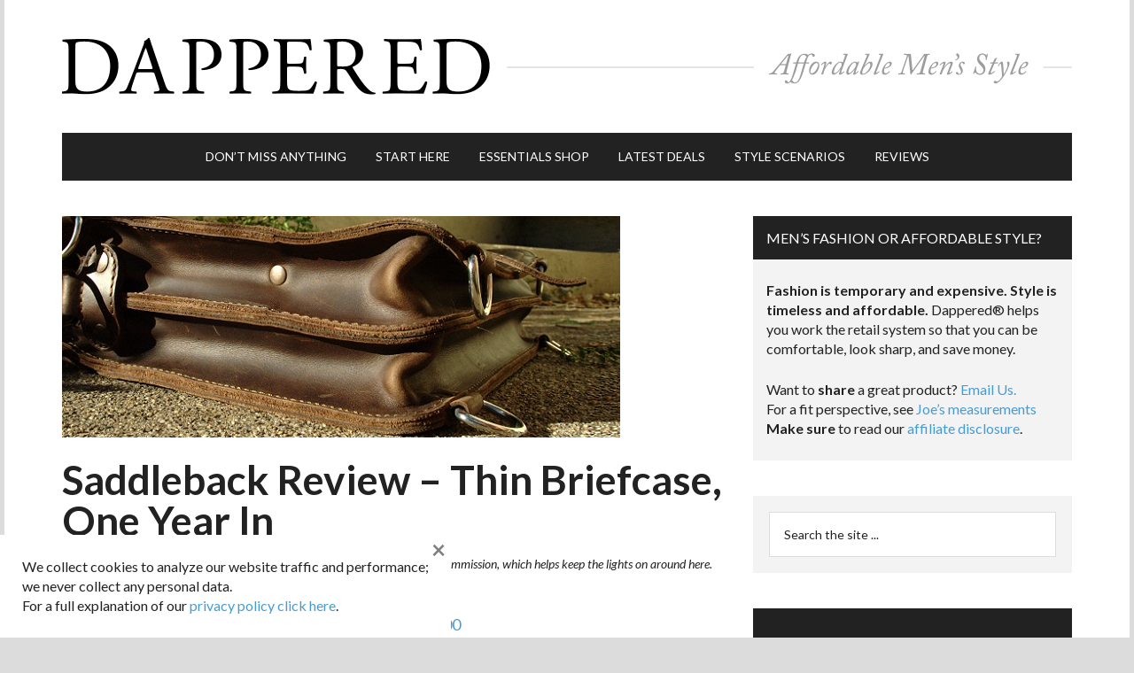

--- FILE ---
content_type: text/html; charset=UTF-8
request_url: https://dappered.com/2012/07/saddleback-review-thin-briefcase-one-year-in/
body_size: 17549
content:
<!DOCTYPE html>
<html lang="en-US">
<head >
<meta charset="UTF-8" />
<meta name="viewport" content="width=device-width, initial-scale=1" />
<meta name="description" content="How it's doing with one down and 99 years to go." /><!-- Google Analytics Local by Webcraftic Local Google Analytics -->
<script>
(function(i,s,o,g,r,a,m){i['GoogleAnalyticsObject']=r;i[r]=i[r]||function(){
            (i[r].q=i[r].q||[]).push(arguments)},i[r].l=1*new Date();a=s.createElement(o),
            m=s.getElementsByTagName(o)[0];a.async=1;a.src=g;m.parentNode.insertBefore(a,m)
            })(window,document,'script','https://dappered.com/wp-content/uploads/wga-cache/local-ga.js','ga');
ga('create', 'UA-10307917-1', 'auto');
ga('set', 'anonymizeIp', true);
ga('send', 'pageview');
</script>
<!-- end Google Analytics Local by Webcraftic Local Google Analytics -->
<title>Saddleback Review &#8211; Thin Briefcase, One Year In</title>
<meta name='robots' content='max-image-preview:large' />
<link rel="amphtml" href="https://dappered.com/2012/07/saddleback-review-thin-briefcase-one-year-in/amp/" /><meta name="generator" content="AMP for WP 1.1.9"/><link rel='dns-prefetch' href='//fonts.googleapis.com' />
<link rel="alternate" type="application/rss+xml" title="Dappered &raquo; Feed" href="https://dappered.com/feed/" />
<link rel="alternate" type="application/rss+xml" title="Dappered &raquo; Comments Feed" href="https://dappered.com/comments/feed/" />
<link rel="alternate" title="oEmbed (JSON)" type="application/json+oembed" href="https://dappered.com/wp-json/oembed/1.0/embed?url=https%3A%2F%2Fdappered.com%2F2012%2F07%2Fsaddleback-review-thin-briefcase-one-year-in%2F" />
<link rel="alternate" title="oEmbed (XML)" type="text/xml+oembed" href="https://dappered.com/wp-json/oembed/1.0/embed?url=https%3A%2F%2Fdappered.com%2F2012%2F07%2Fsaddleback-review-thin-briefcase-one-year-in%2F&#038;format=xml" />
		<style>
			.lazyload,
			.lazyloading {
				max-width: 100%;
			}
		</style>
		<link rel="canonical" href="https://dappered.com/2012/07/saddleback-review-thin-briefcase-one-year-in/" />
<style id='wp-img-auto-sizes-contain-inline-css' type='text/css'>
img:is([sizes=auto i],[sizes^="auto," i]){contain-intrinsic-size:3000px 1500px}
/*# sourceURL=wp-img-auto-sizes-contain-inline-css */
</style>
<link rel='stylesheet' id='magazine-pro-theme-css' href='https://dappered.com/wp-content/themes/magazine-pro/style.css?ver=3.1.5' type='text/css' media='all' />
<style id='wp-emoji-styles-inline-css' type='text/css'>

	img.wp-smiley, img.emoji {
		display: inline !important;
		border: none !important;
		box-shadow: none !important;
		height: 1em !important;
		width: 1em !important;
		margin: 0 0.07em !important;
		vertical-align: -0.1em !important;
		background: none !important;
		padding: 0 !important;
	}
/*# sourceURL=wp-emoji-styles-inline-css */
</style>
<style id='wp-block-library-inline-css' type='text/css'>
:root{--wp-block-synced-color:#7a00df;--wp-block-synced-color--rgb:122,0,223;--wp-bound-block-color:var(--wp-block-synced-color);--wp-editor-canvas-background:#ddd;--wp-admin-theme-color:#007cba;--wp-admin-theme-color--rgb:0,124,186;--wp-admin-theme-color-darker-10:#006ba1;--wp-admin-theme-color-darker-10--rgb:0,107,160.5;--wp-admin-theme-color-darker-20:#005a87;--wp-admin-theme-color-darker-20--rgb:0,90,135;--wp-admin-border-width-focus:2px}@media (min-resolution:192dpi){:root{--wp-admin-border-width-focus:1.5px}}.wp-element-button{cursor:pointer}:root .has-very-light-gray-background-color{background-color:#eee}:root .has-very-dark-gray-background-color{background-color:#313131}:root .has-very-light-gray-color{color:#eee}:root .has-very-dark-gray-color{color:#313131}:root .has-vivid-green-cyan-to-vivid-cyan-blue-gradient-background{background:linear-gradient(135deg,#00d084,#0693e3)}:root .has-purple-crush-gradient-background{background:linear-gradient(135deg,#34e2e4,#4721fb 50%,#ab1dfe)}:root .has-hazy-dawn-gradient-background{background:linear-gradient(135deg,#faaca8,#dad0ec)}:root .has-subdued-olive-gradient-background{background:linear-gradient(135deg,#fafae1,#67a671)}:root .has-atomic-cream-gradient-background{background:linear-gradient(135deg,#fdd79a,#004a59)}:root .has-nightshade-gradient-background{background:linear-gradient(135deg,#330968,#31cdcf)}:root .has-midnight-gradient-background{background:linear-gradient(135deg,#020381,#2874fc)}:root{--wp--preset--font-size--normal:16px;--wp--preset--font-size--huge:42px}.has-regular-font-size{font-size:1em}.has-larger-font-size{font-size:2.625em}.has-normal-font-size{font-size:var(--wp--preset--font-size--normal)}.has-huge-font-size{font-size:var(--wp--preset--font-size--huge)}.has-text-align-center{text-align:center}.has-text-align-left{text-align:left}.has-text-align-right{text-align:right}.has-fit-text{white-space:nowrap!important}#end-resizable-editor-section{display:none}.aligncenter{clear:both}.items-justified-left{justify-content:flex-start}.items-justified-center{justify-content:center}.items-justified-right{justify-content:flex-end}.items-justified-space-between{justify-content:space-between}.screen-reader-text{border:0;clip-path:inset(50%);height:1px;margin:-1px;overflow:hidden;padding:0;position:absolute;width:1px;word-wrap:normal!important}.screen-reader-text:focus{background-color:#ddd;clip-path:none;color:#444;display:block;font-size:1em;height:auto;left:5px;line-height:normal;padding:15px 23px 14px;text-decoration:none;top:5px;width:auto;z-index:100000}html :where(.has-border-color){border-style:solid}html :where([style*=border-top-color]){border-top-style:solid}html :where([style*=border-right-color]){border-right-style:solid}html :where([style*=border-bottom-color]){border-bottom-style:solid}html :where([style*=border-left-color]){border-left-style:solid}html :where([style*=border-width]){border-style:solid}html :where([style*=border-top-width]){border-top-style:solid}html :where([style*=border-right-width]){border-right-style:solid}html :where([style*=border-bottom-width]){border-bottom-style:solid}html :where([style*=border-left-width]){border-left-style:solid}html :where(img[class*=wp-image-]){height:auto;max-width:100%}:where(figure){margin:0 0 1em}html :where(.is-position-sticky){--wp-admin--admin-bar--position-offset:var(--wp-admin--admin-bar--height,0px)}@media screen and (max-width:600px){html :where(.is-position-sticky){--wp-admin--admin-bar--position-offset:0px}}

/*# sourceURL=wp-block-library-inline-css */
</style><style id='global-styles-inline-css' type='text/css'>
:root{--wp--preset--aspect-ratio--square: 1;--wp--preset--aspect-ratio--4-3: 4/3;--wp--preset--aspect-ratio--3-4: 3/4;--wp--preset--aspect-ratio--3-2: 3/2;--wp--preset--aspect-ratio--2-3: 2/3;--wp--preset--aspect-ratio--16-9: 16/9;--wp--preset--aspect-ratio--9-16: 9/16;--wp--preset--color--black: #000000;--wp--preset--color--cyan-bluish-gray: #abb8c3;--wp--preset--color--white: #ffffff;--wp--preset--color--pale-pink: #f78da7;--wp--preset--color--vivid-red: #cf2e2e;--wp--preset--color--luminous-vivid-orange: #ff6900;--wp--preset--color--luminous-vivid-amber: #fcb900;--wp--preset--color--light-green-cyan: #7bdcb5;--wp--preset--color--vivid-green-cyan: #00d084;--wp--preset--color--pale-cyan-blue: #8ed1fc;--wp--preset--color--vivid-cyan-blue: #0693e3;--wp--preset--color--vivid-purple: #9b51e0;--wp--preset--gradient--vivid-cyan-blue-to-vivid-purple: linear-gradient(135deg,rgb(6,147,227) 0%,rgb(155,81,224) 100%);--wp--preset--gradient--light-green-cyan-to-vivid-green-cyan: linear-gradient(135deg,rgb(122,220,180) 0%,rgb(0,208,130) 100%);--wp--preset--gradient--luminous-vivid-amber-to-luminous-vivid-orange: linear-gradient(135deg,rgb(252,185,0) 0%,rgb(255,105,0) 100%);--wp--preset--gradient--luminous-vivid-orange-to-vivid-red: linear-gradient(135deg,rgb(255,105,0) 0%,rgb(207,46,46) 100%);--wp--preset--gradient--very-light-gray-to-cyan-bluish-gray: linear-gradient(135deg,rgb(238,238,238) 0%,rgb(169,184,195) 100%);--wp--preset--gradient--cool-to-warm-spectrum: linear-gradient(135deg,rgb(74,234,220) 0%,rgb(151,120,209) 20%,rgb(207,42,186) 40%,rgb(238,44,130) 60%,rgb(251,105,98) 80%,rgb(254,248,76) 100%);--wp--preset--gradient--blush-light-purple: linear-gradient(135deg,rgb(255,206,236) 0%,rgb(152,150,240) 100%);--wp--preset--gradient--blush-bordeaux: linear-gradient(135deg,rgb(254,205,165) 0%,rgb(254,45,45) 50%,rgb(107,0,62) 100%);--wp--preset--gradient--luminous-dusk: linear-gradient(135deg,rgb(255,203,112) 0%,rgb(199,81,192) 50%,rgb(65,88,208) 100%);--wp--preset--gradient--pale-ocean: linear-gradient(135deg,rgb(255,245,203) 0%,rgb(182,227,212) 50%,rgb(51,167,181) 100%);--wp--preset--gradient--electric-grass: linear-gradient(135deg,rgb(202,248,128) 0%,rgb(113,206,126) 100%);--wp--preset--gradient--midnight: linear-gradient(135deg,rgb(2,3,129) 0%,rgb(40,116,252) 100%);--wp--preset--font-size--small: 13px;--wp--preset--font-size--medium: 20px;--wp--preset--font-size--large: 36px;--wp--preset--font-size--x-large: 42px;--wp--preset--spacing--20: 0.44rem;--wp--preset--spacing--30: 0.67rem;--wp--preset--spacing--40: 1rem;--wp--preset--spacing--50: 1.5rem;--wp--preset--spacing--60: 2.25rem;--wp--preset--spacing--70: 3.38rem;--wp--preset--spacing--80: 5.06rem;--wp--preset--shadow--natural: 6px 6px 9px rgba(0, 0, 0, 0.2);--wp--preset--shadow--deep: 12px 12px 50px rgba(0, 0, 0, 0.4);--wp--preset--shadow--sharp: 6px 6px 0px rgba(0, 0, 0, 0.2);--wp--preset--shadow--outlined: 6px 6px 0px -3px rgb(255, 255, 255), 6px 6px rgb(0, 0, 0);--wp--preset--shadow--crisp: 6px 6px 0px rgb(0, 0, 0);}:where(.is-layout-flex){gap: 0.5em;}:where(.is-layout-grid){gap: 0.5em;}body .is-layout-flex{display: flex;}.is-layout-flex{flex-wrap: wrap;align-items: center;}.is-layout-flex > :is(*, div){margin: 0;}body .is-layout-grid{display: grid;}.is-layout-grid > :is(*, div){margin: 0;}:where(.wp-block-columns.is-layout-flex){gap: 2em;}:where(.wp-block-columns.is-layout-grid){gap: 2em;}:where(.wp-block-post-template.is-layout-flex){gap: 1.25em;}:where(.wp-block-post-template.is-layout-grid){gap: 1.25em;}.has-black-color{color: var(--wp--preset--color--black) !important;}.has-cyan-bluish-gray-color{color: var(--wp--preset--color--cyan-bluish-gray) !important;}.has-white-color{color: var(--wp--preset--color--white) !important;}.has-pale-pink-color{color: var(--wp--preset--color--pale-pink) !important;}.has-vivid-red-color{color: var(--wp--preset--color--vivid-red) !important;}.has-luminous-vivid-orange-color{color: var(--wp--preset--color--luminous-vivid-orange) !important;}.has-luminous-vivid-amber-color{color: var(--wp--preset--color--luminous-vivid-amber) !important;}.has-light-green-cyan-color{color: var(--wp--preset--color--light-green-cyan) !important;}.has-vivid-green-cyan-color{color: var(--wp--preset--color--vivid-green-cyan) !important;}.has-pale-cyan-blue-color{color: var(--wp--preset--color--pale-cyan-blue) !important;}.has-vivid-cyan-blue-color{color: var(--wp--preset--color--vivid-cyan-blue) !important;}.has-vivid-purple-color{color: var(--wp--preset--color--vivid-purple) !important;}.has-black-background-color{background-color: var(--wp--preset--color--black) !important;}.has-cyan-bluish-gray-background-color{background-color: var(--wp--preset--color--cyan-bluish-gray) !important;}.has-white-background-color{background-color: var(--wp--preset--color--white) !important;}.has-pale-pink-background-color{background-color: var(--wp--preset--color--pale-pink) !important;}.has-vivid-red-background-color{background-color: var(--wp--preset--color--vivid-red) !important;}.has-luminous-vivid-orange-background-color{background-color: var(--wp--preset--color--luminous-vivid-orange) !important;}.has-luminous-vivid-amber-background-color{background-color: var(--wp--preset--color--luminous-vivid-amber) !important;}.has-light-green-cyan-background-color{background-color: var(--wp--preset--color--light-green-cyan) !important;}.has-vivid-green-cyan-background-color{background-color: var(--wp--preset--color--vivid-green-cyan) !important;}.has-pale-cyan-blue-background-color{background-color: var(--wp--preset--color--pale-cyan-blue) !important;}.has-vivid-cyan-blue-background-color{background-color: var(--wp--preset--color--vivid-cyan-blue) !important;}.has-vivid-purple-background-color{background-color: var(--wp--preset--color--vivid-purple) !important;}.has-black-border-color{border-color: var(--wp--preset--color--black) !important;}.has-cyan-bluish-gray-border-color{border-color: var(--wp--preset--color--cyan-bluish-gray) !important;}.has-white-border-color{border-color: var(--wp--preset--color--white) !important;}.has-pale-pink-border-color{border-color: var(--wp--preset--color--pale-pink) !important;}.has-vivid-red-border-color{border-color: var(--wp--preset--color--vivid-red) !important;}.has-luminous-vivid-orange-border-color{border-color: var(--wp--preset--color--luminous-vivid-orange) !important;}.has-luminous-vivid-amber-border-color{border-color: var(--wp--preset--color--luminous-vivid-amber) !important;}.has-light-green-cyan-border-color{border-color: var(--wp--preset--color--light-green-cyan) !important;}.has-vivid-green-cyan-border-color{border-color: var(--wp--preset--color--vivid-green-cyan) !important;}.has-pale-cyan-blue-border-color{border-color: var(--wp--preset--color--pale-cyan-blue) !important;}.has-vivid-cyan-blue-border-color{border-color: var(--wp--preset--color--vivid-cyan-blue) !important;}.has-vivid-purple-border-color{border-color: var(--wp--preset--color--vivid-purple) !important;}.has-vivid-cyan-blue-to-vivid-purple-gradient-background{background: var(--wp--preset--gradient--vivid-cyan-blue-to-vivid-purple) !important;}.has-light-green-cyan-to-vivid-green-cyan-gradient-background{background: var(--wp--preset--gradient--light-green-cyan-to-vivid-green-cyan) !important;}.has-luminous-vivid-amber-to-luminous-vivid-orange-gradient-background{background: var(--wp--preset--gradient--luminous-vivid-amber-to-luminous-vivid-orange) !important;}.has-luminous-vivid-orange-to-vivid-red-gradient-background{background: var(--wp--preset--gradient--luminous-vivid-orange-to-vivid-red) !important;}.has-very-light-gray-to-cyan-bluish-gray-gradient-background{background: var(--wp--preset--gradient--very-light-gray-to-cyan-bluish-gray) !important;}.has-cool-to-warm-spectrum-gradient-background{background: var(--wp--preset--gradient--cool-to-warm-spectrum) !important;}.has-blush-light-purple-gradient-background{background: var(--wp--preset--gradient--blush-light-purple) !important;}.has-blush-bordeaux-gradient-background{background: var(--wp--preset--gradient--blush-bordeaux) !important;}.has-luminous-dusk-gradient-background{background: var(--wp--preset--gradient--luminous-dusk) !important;}.has-pale-ocean-gradient-background{background: var(--wp--preset--gradient--pale-ocean) !important;}.has-electric-grass-gradient-background{background: var(--wp--preset--gradient--electric-grass) !important;}.has-midnight-gradient-background{background: var(--wp--preset--gradient--midnight) !important;}.has-small-font-size{font-size: var(--wp--preset--font-size--small) !important;}.has-medium-font-size{font-size: var(--wp--preset--font-size--medium) !important;}.has-large-font-size{font-size: var(--wp--preset--font-size--large) !important;}.has-x-large-font-size{font-size: var(--wp--preset--font-size--x-large) !important;}
/*# sourceURL=global-styles-inline-css */
</style>

<style id='classic-theme-styles-inline-css' type='text/css'>
/*! This file is auto-generated */
.wp-block-button__link{color:#fff;background-color:#32373c;border-radius:9999px;box-shadow:none;text-decoration:none;padding:calc(.667em + 2px) calc(1.333em + 2px);font-size:1.125em}.wp-block-file__button{background:#32373c;color:#fff;text-decoration:none}
/*# sourceURL=/wp-includes/css/classic-themes.min.css */
</style>
<link rel='stylesheet' id='responsive-lightbox-nivo-css' href='https://dappered.com/wp-content/plugins/responsive-lightbox/assets/nivo/nivo-lightbox.min.css?ver=1.3.1' type='text/css' media='all' />
<link rel='stylesheet' id='responsive-lightbox-nivo-default-css' href='https://dappered.com/wp-content/plugins/responsive-lightbox/assets/nivo/themes/default/default.css?ver=1.3.1' type='text/css' media='all' />
<link rel='stylesheet' id='shop-page-wp-grid-css' href='https://dappered.com/wp-content/plugins/shop-page-wp/includes/../assets/css/shop-page-wp-grid.css?ver=1.3.2' type='text/css' media='all' />
<link rel='stylesheet' id='shop-page-wp-base-styles-css' href='https://dappered.com/wp-content/plugins/shop-page-wp/includes/../assets/css/shop-page-wp-base-styles.css?ver=1.3.2' type='text/css' media='all' />
<link rel='stylesheet' id='wp-polls-css' href='https://dappered.com/wp-content/plugins/wp-polls/polls-css.css?ver=2.77.3' type='text/css' media='all' />
<style id='wp-polls-inline-css' type='text/css'>
.wp-polls .pollbar {
	margin: 1px;
	font-size: 2px;
	line-height: 4px;
	height: 4px;
	background-image: url('https://dappered.com/wp-content/plugins/wp-polls/images/default/pollbg.gif');
	border: 1px solid #c8c8c8;
}

/*# sourceURL=wp-polls-inline-css */
</style>
<link rel='stylesheet' id='dashicons-css' href='https://dappered.com/wp-includes/css/dashicons.min.css?ver=6.9' type='text/css' media='all' />
<link rel='stylesheet' id='google-fonts-css' href='//fonts.googleapis.com/css?family=Lato%3A400%2C700%2C900%2C700italic%2C400italic%2C900italic&#038;ver=3.1.5' type='text/css' media='all' />
<link rel='stylesheet' id='simple-social-icons-font-css' href='https://dappered.com/wp-content/plugins/simple-social-icons/css/style.css?ver=4.0.0' type='text/css' media='all' />
<link rel='stylesheet' id='boxzilla-css' href='https://dappered.com/wp-content/plugins/boxzilla/assets/css/styles.css?ver=3.4.5' type='text/css' media='all' />
<script type="text/javascript" src="https://dappered.com/wp-includes/js/jquery/jquery.min.js?ver=3.7.1" id="jquery-core-js"></script>
<script type="text/javascript" src="https://dappered.com/wp-includes/js/jquery/jquery-migrate.min.js?ver=3.4.1" id="jquery-migrate-js"></script>
<script type="text/javascript" src="https://dappered.com/wp-content/plugins/responsive-lightbox/assets/infinitescroll/infinite-scroll.pkgd.min.js?ver=4.0.1" id="responsive-lightbox-infinite-scroll-js"></script>
<link rel="https://api.w.org/" href="https://dappered.com/wp-json/" /><link rel="alternate" title="JSON" type="application/json" href="https://dappered.com/wp-json/wp/v2/posts/76365" /><link rel="EditURI" type="application/rsd+xml" title="RSD" href="https://dappered.com/xmlrpc.php?rsd" />
		<script>
			document.documentElement.className = document.documentElement.className.replace('no-js', 'js');
		</script>
				<style>
			.no-js img.lazyload {
				display: none;
			}

			figure.wp-block-image img.lazyloading {
				min-width: 150px;
			}

			.lazyload,
			.lazyloading {
				--smush-placeholder-width: 100px;
				--smush-placeholder-aspect-ratio: 1/1;
				width: var(--smush-image-width, var(--smush-placeholder-width)) !important;
				aspect-ratio: var(--smush-image-aspect-ratio, var(--smush-placeholder-aspect-ratio)) !important;
			}

						.lazyload, .lazyloading {
				opacity: 0;
			}

			.lazyloaded {
				opacity: 1;
				transition: opacity 400ms;
				transition-delay: 0ms;
			}

					</style>
		<!-- Facebook Pixel Code -->
<script>
  !function(f,b,e,v,n,t,s)
  {if(f.fbq)return;n=f.fbq=function(){n.callMethod?
  n.callMethod.apply(n,arguments):n.queue.push(arguments)};
  if(!f._fbq)f._fbq=n;n.push=n;n.loaded=!0;n.version='2.0';
  n.queue=[];t=b.createElement(e);t.async=!0;
  t.src=v;s=b.getElementsByTagName(e)[0];
  s.parentNode.insertBefore(t,s)}(window, document,'script',
  'https://connect.facebook.net/en_US/fbevents.js');
  fbq('init', '187759778394847');
  fbq('track', 'PageView');
</script>
<noscript><img height="1" width="1" style="display:none"
  src="https://www.facebook.com/tr?id=187759778394847&ev=PageView&noscript=1"
/></noscript>
<!-- End Facebook Pixel Code -->

<!-- Google Mobile autoads Code -->
<script async src="//pagead2.googlesyndication.com/pagead/js/adsbygoogle.js"></script>
<script>
     (adsbygoogle = window.adsbygoogle || []).push({
          google_ad_client: "ca-pub-2440743368214119",
          enable_page_level_ads: true
     });
</script>
<!-- END Google Mobile autoads Code -->

<meta name="norton-safeweb-site-verification" content="qnjylllpue-0stpm3xgdv7qdnjnls3cxny00xrly-0f-lrucz1fdy9n5d04trx--z8r0qgp1k8nsuskd910bblk5kyjf3co0739rjltz7-cojd3spbng3gfkgacckftr" />

<!-- Impact Verify Code -->
<meta name='impact-site-verification' value='553703214'>
<!-- END Impact Code --><style type="text/css">.site-title a { background: url(https://dappered.com/wp-content/uploads/2016/06/dappered-header2_@2x.png) no-repeat !important; }</style>
      <meta name="onesignal" content="wordpress-plugin"/>
            <script>

      window.OneSignalDeferred = window.OneSignalDeferred || [];

      OneSignalDeferred.push(function(OneSignal) {
        var oneSignal_options = {};
        window._oneSignalInitOptions = oneSignal_options;

        oneSignal_options['serviceWorkerParam'] = { scope: '/' };
oneSignal_options['serviceWorkerPath'] = 'OneSignalSDKWorker.js.php';

        OneSignal.Notifications.setDefaultUrl("https://dappered.com");

        oneSignal_options['wordpress'] = true;
oneSignal_options['appId'] = '3c66518e-8f06-4a6a-b4be-316bd5507b55';
oneSignal_options['allowLocalhostAsSecureOrigin'] = true;
oneSignal_options['welcomeNotification'] = { };
oneSignal_options['welcomeNotification']['disable'] = true;
oneSignal_options['path'] = "https://dappered.com/wp-content/plugins/onesignal-free-web-push-notifications/sdk_files/";
oneSignal_options['promptOptions'] = { };
              OneSignal.init(window._oneSignalInitOptions);
                    });

      function documentInitOneSignal() {
        var oneSignal_elements = document.getElementsByClassName("OneSignal-prompt");

        var oneSignalLinkClickHandler = function(event) { OneSignal.Notifications.requestPermission(); event.preventDefault(); };        for(var i = 0; i < oneSignal_elements.length; i++)
          oneSignal_elements[i].addEventListener('click', oneSignalLinkClickHandler, false);
      }

      if (document.readyState === 'complete') {
           documentInitOneSignal();
      }
      else {
           window.addEventListener("load", function(event){
               documentInitOneSignal();
          });
      }
    </script>
<script>(()=>{var o=[],i={};["on","off","toggle","show"].forEach((l=>{i[l]=function(){o.push([l,arguments])}})),window.Boxzilla=i,window.boxzilla_queue=o})();</script><link rel="icon" href="https://dappered.com/wp-content/uploads/2016/06/cropped-dappered-icon-100x100.png" sizes="32x32" />
<link rel="icon" href="https://dappered.com/wp-content/uploads/2016/06/cropped-dappered-icon-200x200.png" sizes="192x192" />
<link rel="apple-touch-icon" href="https://dappered.com/wp-content/uploads/2016/06/cropped-dappered-icon-200x200.png" />
<meta name="msapplication-TileImage" content="https://dappered.com/wp-content/uploads/2016/06/cropped-dappered-icon.png" />
		<style type="text/css" id="wp-custom-css">
			/*
You can add your own CSS here.

Click the help icon above to learn more.
*/

main.content .after-entry #block-8.widget {padding: 0 30px 20px;}

main.content .after-entry #block-8.widget h4 {margin-top:20px; text-transform:uppercase;}

.textwidget {padding: 0 15px 25px 15px !important;}
.sidebar-secondary {
    display: none;
}
.popular-posts h2 {
font-size: 16px;
padding: 15px;
background-color: black;
color: white;
}

#mailpoet_form-2 {
	margin-bottom: 0;
}
.site-description p {display:none !important;}

/* 2024 Hide Video Ads on Mobile */
	@media only screen and (max-device-width: 812px) {
	section#block-4, section#block-5 {display:none !important;}
.site-description {display:none !important;}
}

/* connect with dappered styles */
main.content .after-entry form.mailpoet_form h3 {
	text-align: center!important;
	font-size: 16px !important;
}
.entry-content .after-entry.widget-area p {
	margin-bottom: 0 !important;
}
main.content .after-entry section.widget_mailpoet_form,
main.content .after-entry #mailpoet_form_2,
main.content .after-entry .simple-social-icons,
main.content .after-entry .widget_block {
	background: #f3f3f3 !important;
	overflow: auto;
}
main.content .after-entry span.has-inline-color.has-white-color {color: #000 !important;}
main.content .after-entry .mailpoet_paragraph input.mailpoet_text {
	border: 1px solid #000 !important;
	width: 460px !important;
}
main.content .after-entry .mailpoet_paragraph input.mailpoet_submit {
	width: 200px !important;
	border-width: 1px !important;
    border-color: #469bd1 !important;
}
main.content .after-entry .mailpoet_paragraph {
	float: left;
	margin-right: 5px;
}
main.content .after-entry form.mailpoet_form {
	padding: 40px 40px 0 40px !important;
	padding-bottom: 5px !important;
}
main.content .after-entry p.mailpoet_validate_success {
	color: #000 !important;
}
main.content .after-entry p.mailpoet_validate_error {
	color: #900 !important;
}
main.content .after-entry .simple-social-icons {
	margin-bottom: 0 !important;
}
main.content .after-entry .simple-social-icons ul {
	text-align: center !important;
}
main.content .after-entry .simple-social-icons ul li {
	margin: 0 2px 0px !important;
	display: inline-block;
	float: none !important;
}
main.content .after-entry #simple-social-icons-3 ul li a {
	color: #fff !important;
	background-color: #000 !important;
}
main.content .after-entry #simple-social-icons-3 ul li a:hover {
	background-color: #469bd1 !important;
}
main.content .after-entry ul.btn li {
	list-style-type: none !important;
	float: left !important;
}
main.content .after-entry .widget {
	margin-bottom: 0;
	padding-bottom: 20px !important;
}
main.content .after-entry .widget h4 {
	text-align: center;
	font-size: 16px !important;
}
main.content .after-entry ul.btn {
	text-align: center !important;
	margin-left: 0 !important;
}
 .after-entry ul.btn a {
	display: inline-block;
	background: #000;
	color: #fff !important;
	padding: 14px 24px;
	margin: 10px;
	text-transform: uppercase;
	min-width: 194px !important;
	text-align: center;
	font-size: 14px;
}
main.content .after-entry .widget_block.explore_basics {
	padding: 0 40px 40px 40px !important;
}
 .after-entry ul.btn li.starthere a {
	background: #469bd3;
}
main.content .after-entry #block-9 {
	padding-bottom: 0 !important;
}
main.content .after-entry .explore_basics hr {
	border-bottom: 1px solid #797979;
	margin-bottom: 20px;
}
main.content .after-entry #featured-post-5 {
	margin-top: 20px;
}
@media all and (max-width: 760px) {
main.content .after-entry .simple-social-icons ul {
    text-align: left !important;
    padding-left: 38px !important;
	}	
}		</style>
		
<!-- Genesis Mod to get conditional ad code working. -->
<!-- #DFP ad code -->

		<!-- Google tag (gtag.js) -->
		<script async src="https://www.googletagmanager.com/gtag/js?id=G-JXBTZL9R54"></script>
		<script>
		  window.dataLayer = window.dataLayer || [];
		  function gtag(){dataLayer.push(arguments);}
		  gtag('js', new Date());

		  gtag('config', 'G-JXBTZL9R54');
		</script>

        <script type='text/javascript'>
        var googletag = googletag || {};
        googletag.cmd = googletag.cmd || [];
        (function() {
        var gads = document.createElement('script');
        gads.async = true;
        gads.type = 'text/javascript';
        var useSSL = 'https:' == document.location.protocol;
        gads.src = (useSSL ? 'https:' : 'http:') + 
        '//www.googletagservices.com/tag/js/gpt.js';
        var node = document.getElementsByTagName('script')[0];
        node.parentNode.insertBefore(gads, node);
        })();
        </script>
        
		<!-- add conditional 728x90 ad in header and define separate 300x250 slots for home page -->
						<script type='text/javascript'>
				
				 var gptAdSlots = [];
				 googletag.cmd.push(function() {
				 	
				 	// responsive header ad
				 	var mapping = googletag.sizeMapping().
				 	// mobile and tablet ad slots
				   addSize([320, 200], []). 
				   // Desktop
				   addSize([1050, 200], [728, 90]).
				   build();
				   // available slots
				   gptAdSlots[0] = googletag.defineSlot('/9989883/Dappered728', [728, 90], 'div-gpt-ad-1333639690233-2').defineSizeMapping(mapping).addService(googletag.pubads());
				    
				   // upper sidebar ad
				 	var mapping2 = googletag.sizeMapping().
				 	// mobile and tablet ad slots
				   addSize([320, 200], [300, 250]). 
				   // Desktop
				   addSize([1050, 200], [300, 250]).
				   build();
				   // available slots
				   gptAdSlots[3] = googletag.defineSlot('/9989883/Dappered300', [300, 250], 'div-gpt-ad-1333639690233-0').defineSizeMapping(mapping2).addService(googletag.pubads());
				       
				   // lower sidebar ad 
				 	var mapping3 = googletag.sizeMapping().
				 	// mobile and tablet ad slots
				   addSize([320, 200], [300, 250]). 
				   // Desktop
				   addSize([1050, 200], [300, 250]).
				   build();
				   // available slots
				   gptAdSlots[4] = googletag.defineSlot('/9989883/Dappered300_bottom', [300, 250], 'div-gpt-ad-1333639690233-1').defineSizeMapping(mapping3).addService(googletag.pubads());
				    
				   // get ads
				   googletag.enableServices();
				  });
				</script>
		<!-- END #DFP ad code -->

<link rel='stylesheet' id='mailpoet_public-css' href='https://dappered.com/wp-content/plugins/mailpoet/assets/dist/css/mailpoet-public.b1f0906e.css?ver=6.9' type='text/css' media='all' />
<link rel='stylesheet' id='mailpoet_custom_fonts_0-css' href='https://fonts.googleapis.com/css?family=Abril+FatFace%3A400%2C400i%2C700%2C700i%7CAlegreya%3A400%2C400i%2C700%2C700i%7CAlegreya+Sans%3A400%2C400i%2C700%2C700i%7CAmatic+SC%3A400%2C400i%2C700%2C700i%7CAnonymous+Pro%3A400%2C400i%2C700%2C700i%7CArchitects+Daughter%3A400%2C400i%2C700%2C700i%7CArchivo%3A400%2C400i%2C700%2C700i%7CArchivo+Narrow%3A400%2C400i%2C700%2C700i%7CAsap%3A400%2C400i%2C700%2C700i%7CBarlow%3A400%2C400i%2C700%2C700i%7CBioRhyme%3A400%2C400i%2C700%2C700i%7CBonbon%3A400%2C400i%2C700%2C700i%7CCabin%3A400%2C400i%2C700%2C700i%7CCairo%3A400%2C400i%2C700%2C700i%7CCardo%3A400%2C400i%2C700%2C700i%7CChivo%3A400%2C400i%2C700%2C700i%7CConcert+One%3A400%2C400i%2C700%2C700i%7CCormorant%3A400%2C400i%2C700%2C700i%7CCrimson+Text%3A400%2C400i%2C700%2C700i%7CEczar%3A400%2C400i%2C700%2C700i%7CExo+2%3A400%2C400i%2C700%2C700i%7CFira+Sans%3A400%2C400i%2C700%2C700i%7CFjalla+One%3A400%2C400i%2C700%2C700i%7CFrank+Ruhl+Libre%3A400%2C400i%2C700%2C700i%7CGreat+Vibes%3A400%2C400i%2C700%2C700i&#038;ver=6.9' type='text/css' media='all' />
<link rel='stylesheet' id='mailpoet_custom_fonts_1-css' href='https://fonts.googleapis.com/css?family=Heebo%3A400%2C400i%2C700%2C700i%7CIBM+Plex%3A400%2C400i%2C700%2C700i%7CInconsolata%3A400%2C400i%2C700%2C700i%7CIndie+Flower%3A400%2C400i%2C700%2C700i%7CInknut+Antiqua%3A400%2C400i%2C700%2C700i%7CInter%3A400%2C400i%2C700%2C700i%7CKarla%3A400%2C400i%2C700%2C700i%7CLibre+Baskerville%3A400%2C400i%2C700%2C700i%7CLibre+Franklin%3A400%2C400i%2C700%2C700i%7CMontserrat%3A400%2C400i%2C700%2C700i%7CNeuton%3A400%2C400i%2C700%2C700i%7CNotable%3A400%2C400i%2C700%2C700i%7CNothing+You+Could+Do%3A400%2C400i%2C700%2C700i%7CNoto+Sans%3A400%2C400i%2C700%2C700i%7CNunito%3A400%2C400i%2C700%2C700i%7COld+Standard+TT%3A400%2C400i%2C700%2C700i%7COxygen%3A400%2C400i%2C700%2C700i%7CPacifico%3A400%2C400i%2C700%2C700i%7CPoppins%3A400%2C400i%2C700%2C700i%7CProza+Libre%3A400%2C400i%2C700%2C700i%7CPT+Sans%3A400%2C400i%2C700%2C700i%7CPT+Serif%3A400%2C400i%2C700%2C700i%7CRakkas%3A400%2C400i%2C700%2C700i%7CReenie+Beanie%3A400%2C400i%2C700%2C700i%7CRoboto+Slab%3A400%2C400i%2C700%2C700i&#038;ver=6.9' type='text/css' media='all' />
<link rel='stylesheet' id='mailpoet_custom_fonts_2-css' href='https://fonts.googleapis.com/css?family=Ropa+Sans%3A400%2C400i%2C700%2C700i%7CRubik%3A400%2C400i%2C700%2C700i%7CShadows+Into+Light%3A400%2C400i%2C700%2C700i%7CSpace+Mono%3A400%2C400i%2C700%2C700i%7CSpectral%3A400%2C400i%2C700%2C700i%7CSue+Ellen+Francisco%3A400%2C400i%2C700%2C700i%7CTitillium+Web%3A400%2C400i%2C700%2C700i%7CUbuntu%3A400%2C400i%2C700%2C700i%7CVarela%3A400%2C400i%2C700%2C700i%7CVollkorn%3A400%2C400i%2C700%2C700i%7CWork+Sans%3A400%2C400i%2C700%2C700i%7CYatra+One%3A400%2C400i%2C700%2C700i&#038;ver=6.9' type='text/css' media='all' />
</head>
<body class="wp-singular post-template-default single single-post postid-76365 single-format-standard wp-theme-genesis wp-child-theme-magazine-pro custom-header header-image header-full-width content-sidebar genesis-breadcrumbs-hidden genesis-footer-widgets-hidden magazine-pro-blue" itemscope itemtype="https://schema.org/WebPage"><div class="site-container"><header class="site-header" itemscope itemtype="https://schema.org/WPHeader"><div class="wrap"><div class="title-area"><p class="site-title" itemprop="headline"><a href="https://dappered.com/">Dappered</a></p><p class="site-description" itemprop="description">Affordable Men&#039;s Style</p></div></div></header><nav class="nav-secondary" aria-label="Secondary" itemscope itemtype="https://schema.org/SiteNavigationElement"><div class="wrap"><ul id="menu-2019-menu" class="menu genesis-nav-menu menu-secondary"><li id="menu-item-198937" class="menu-item menu-item-type-post_type menu-item-object-page menu-item-198937"><a href="https://dappered.com/dont-miss-a-single-dappered-update/" itemprop="url"><span itemprop="name">Don&#8217;t Miss Anything</span></a></li>
<li id="menu-item-188097" class="menu-item menu-item-type-post_type menu-item-object-post menu-item-188097"><a href="https://dappered.com/2015/10/welcome-to-dappered-start-here/" itemprop="url"><span itemprop="name">Start Here</span></a></li>
<li id="menu-item-188098" class="menu-item menu-item-type-post_type menu-item-object-post menu-item-188098"><a href="https://dappered.com/2019/02/the-dappered-essentials-shop/" itemprop="url"><span itemprop="name">Essentials Shop</span></a></li>
<li id="menu-item-188100" class="menu-item menu-item-type-taxonomy menu-item-object-category menu-item-188100"><a href="https://dappered.com/category/sales-steals-deals/" itemprop="url"><span itemprop="name">Latest Deals</span></a></li>
<li id="menu-item-188101" class="menu-item menu-item-type-custom menu-item-object-custom menu-item-188101"><a href="https://dappered.com/tag/style-scenario/" itemprop="url"><span itemprop="name">Style Scenarios</span></a></li>
<li id="menu-item-188099" class="menu-item menu-item-type-taxonomy menu-item-object-category current-post-ancestor current-menu-parent current-post-parent menu-item-188099"><a href="https://dappered.com/category/reviews/" itemprop="url"><span itemprop="name">Reviews</span></a></li>
</ul></div></nav><div class="site-inner"><div class="content-sidebar-wrap"><main class="content"><img width="630" height="250" src="https://dappered.com/wp-content/uploads/2012/06/Saddleback-1-year-header.jpg" class="attachment-post-image size-post-image wp-post-image" alt="" decoding="async" fetchpriority="high" srcset="https://dappered.com/wp-content/uploads/2012/06/Saddleback-1-year-header.jpg 630w, https://dappered.com/wp-content/uploads/2012/06/Saddleback-1-year-header-400x159.jpg 400w, https://dappered.com/wp-content/uploads/2012/06/Saddleback-1-year-header-575x228.jpg 575w" sizes="(max-width: 630px) 100vw, 630px" /><article class="post-76365 post type-post status-publish format-standard has-post-thumbnail category-accessories category-dappered-classics category-reviews tag-ben-madeska tag-saddleback tag-saddleback-100-year-test tag-saddleback-review tag-saddleback-review-one-year-in entry" aria-label="Saddleback Review &#8211; Thin Briefcase, One Year In" itemscope itemtype="https://schema.org/CreativeWork"><header class="entry-header"><h1 class="entry-title" itemprop="headline">Saddleback Review &#8211; Thin Briefcase, One Year In</h1>
<p class="entry-meta"><time class="entry-time" itemprop="datePublished" datetime="2012-07-02T02:00:17-06:00">July 2, 2012</time> By <span class="entry-author" itemprop="author" itemscope itemtype="https://schema.org/Person"><a href="https://dappered.com/author/joeweber22/" class="entry-author-link" rel="author" itemprop="url"><span class="entry-author-name" itemprop="name">Joe</span></a></span>   | <span class="affiliate-meta-message">| <em>Heads up: Buying via our links results in us getting a commission, which helps keep the lights on around here. We also take your privacy rights seriously. Head <a href="https://dappered.com/privacy-and-affiliate-disclosure/" target="_blank" rel="nofollow">here</a> to learn more.</em></span></p></header><div class="entry-content" itemprop="text"><h4>Saddleback Leather Co. <a href="http://www.anrdoezrs.net/links/4025845/type/dlg/https://saddlebackleather.com/leather-briefcases" target="_blank">Medium Thin Briefcase &#8211; $411.00</a></h4>
<p><em>Editor&#8217;s Note: Our arts &amp; culture correspondent, <a href="https://dappered.com/author/ben-madeska/" target="_blank">Ben Madeska</a>, has been carrying around his Saddleback thin briefcase for over a year now.  Many thanks to those of you who requested an update.  <a href="https://dappered.com/2011/04/saddleback-leather-review-the-thin-briefcase-1-month-in/" target="_blank">Click here for the first review</a>.</em></p>
<p>Sixteen or so months in and there really isn&#8217;t much to update from my <a href="https://dappered.com/2011/04/saddleback-leather-review-the-thin-briefcase-1-month-in/" target="_blank">original take</a> on the Saddleback Medium Thin Briefcase. One year of wear looks pretty close to one month. I&#8217;ve carried it every day to work through all four seasons.  The only care I have given it is once at the one-year mark I wiped it with a wet rag and <a href="http://www.anrdoezrs.net/links/4025845/type/dlg/https://saddlebackleather.com/leather-conditioner-1" target="_blank">applied leather conditioner</a>.<br />
<span style="color: #ffffff;">.</span></p>
<p style="text-align: center;"><img decoding="async" class="size-full wp-image-76368 aligncenter" style="border: 0pt none;" title="saddleback 1 year 1" src="https://dappered.com/wp-content/uploads/2012/06/saddleback-1-year-1.jpg" alt="" width="615" height="409" srcset="https://dappered.com/wp-content/uploads/2012/06/saddleback-1-year-1.jpg 615w, https://dappered.com/wp-content/uploads/2012/06/saddleback-1-year-1-301x200.jpg 301w, https://dappered.com/wp-content/uploads/2012/06/saddleback-1-year-1-575x382.jpg 575w" sizes="(max-width: 615px) 100vw, 615px" loading="lazy" /></p>
<p>I&#8217;ve taken it on multi-state car trips and the occasional flight with no problems.  It&#8217;s kind of ridiculous how well it&#8217;s holding up.  Other than the <a href="https://dappered.com/wp-content/uploads/2012/06/saddleback-1-year-3.jpg" target="_blank" data-rel="lightbox-gallery-4HG8DN5z" data-rl_title="" data-rl_caption="" title="">expected scuffs and scratches</a>, the only noticeable wear is on the shoulder strap clips that attach to metal d-rings on the bag, which have worn a bit from the metal-on-metal friction.  I don&#8217;t use the strap daily so it&#8217;s not a major issue for me, but it is noticeable.<br />
<span style="color: #ffffff;">.</span></p>
<p style="text-align: center;"><img decoding="async" class="aligncenter size-full wp-image-76452" style="border: 0pt none;" title="saddleback 1 year interior" src="https://dappered.com/wp-content/uploads/2012/06/saddleback-1-year-interior.jpg" alt="" width="615" height="378" srcset="https://dappered.com/wp-content/uploads/2012/06/saddleback-1-year-interior.jpg 615w, https://dappered.com/wp-content/uploads/2012/06/saddleback-1-year-interior-325x200.jpg 325w, https://dappered.com/wp-content/uploads/2012/06/saddleback-1-year-interior-575x353.jpg 575w" sizes="(max-width: 615px) 100vw, 615px" loading="lazy" /></p>
<p>Overall, the leather has softened up a bit, but it still feels like it could stop a knife.  The leather strap for the buckle has broken in well and after a few months of use I cinched it up to the next hole to close it tighter.  No worries about anything falling out or rain getting in.<br />
<span style="color: #ffffff;">.</span></p>
<p style="text-align: center;"><img decoding="async" class="aligncenter" style="border: 0pt none;" title="saddleback 1 year Buckle" src="https://dappered.com/wp-content/uploads/2012/06/saddleback-1-year-Buckle.jpg" alt="" width="615" height="407" loading="lazy" /></p>
<p>Honestly, it&#8217;s almost boring how little this bag has changed.  It only looks better.  I&#8217;m starting to think the 100 year warranty may be underselling it.  At this point, I can&#8217;t imagine ever buying another briefcase.<br />
<span style="color: #ffffff;">.</span></p>
<p style="text-align: center;"><img decoding="async" class="aligncenter size-full wp-image-76453" style="border: 0pt none;" title="saddleback 1 year Scotch" src="https://dappered.com/wp-content/uploads/2012/06/saddleback-1-year-Scotch.jpg" alt="" width="615" height="390" srcset="https://dappered.com/wp-content/uploads/2012/06/saddleback-1-year-Scotch.jpg 615w, https://dappered.com/wp-content/uploads/2012/06/saddleback-1-year-Scotch-315x200.jpg 315w, https://dappered.com/wp-content/uploads/2012/06/saddleback-1-year-Scotch-575x365.jpg 575w" sizes="(max-width: 615px) 100vw, 615px" loading="lazy" /></p>
</div><footer class="entry-footer"><p class="entry-meta"><span class="entry-categories">Filed Under: <a href="https://dappered.com/category/accessories/" rel="category tag">Accessories</a>, <a href="https://dappered.com/category/dappered-classics/" rel="category tag">Dappered Classics</a>, <a href="https://dappered.com/category/reviews/" rel="category tag">Reviews</a></span> <span class="entry-tags">Tagged With: <a href="https://dappered.com/tag/ben-madeska/" rel="tag">Ben Madeska</a>, <a href="https://dappered.com/tag/saddleback/" rel="tag">saddleback</a>, <a href="https://dappered.com/tag/saddleback-100-year-test/" rel="tag">saddleback 100 year test</a>, <a href="https://dappered.com/tag/saddleback-review/" rel="tag">saddleback review</a>, <a href="https://dappered.com/tag/saddleback-review-one-year-in/" rel="tag">saddleback review one year in</a></span></p><div class="after-entry widget-area">      <section id="mailpoet_form-3" class="widget widget_mailpoet_form"><div class="widget-wrap">
  
  
  <div class="
    mailpoet_form_popup_overlay
      "></div>
  <div
    id="mailpoet_form_2"
    class="
      mailpoet_form
      mailpoet_form_widget
      mailpoet_form_position_
      mailpoet_form_animation_
    "
      >

    <style type="text/css">
     #mailpoet_form_2 .mailpoet_form {  }
#mailpoet_form_2 .mailpoet_column_with_background { padding: 10px; }
#mailpoet_form_2 .mailpoet_form_column:not(:first-child) { margin-left: 20px; }
#mailpoet_form_2 .mailpoet_paragraph { line-height: 20px; margin-bottom: 16px; }
#mailpoet_form_2 .mailpoet_segment_label, #mailpoet_form_2 .mailpoet_text_label, #mailpoet_form_2 .mailpoet_textarea_label, #mailpoet_form_2 .mailpoet_select_label, #mailpoet_form_2 .mailpoet_radio_label, #mailpoet_form_2 .mailpoet_checkbox_label, #mailpoet_form_2 .mailpoet_list_label, #mailpoet_form_2 .mailpoet_date_label { display: block; font-weight: normal; }
#mailpoet_form_2 .mailpoet_text, #mailpoet_form_2 .mailpoet_textarea, #mailpoet_form_2 .mailpoet_select, #mailpoet_form_2 .mailpoet_date_month, #mailpoet_form_2 .mailpoet_date_day, #mailpoet_form_2 .mailpoet_date_year, #mailpoet_form_2 .mailpoet_date { display: block; }
#mailpoet_form_2 .mailpoet_text, #mailpoet_form_2 .mailpoet_textarea { width: 200px; }
#mailpoet_form_2 .mailpoet_checkbox {  }
#mailpoet_form_2 .mailpoet_submit {  }
#mailpoet_form_2 .mailpoet_divider {  }
#mailpoet_form_2 .mailpoet_message {  }
#mailpoet_form_2 .mailpoet_form_loading { width: 30px; text-align: center; line-height: normal; }
#mailpoet_form_2 .mailpoet_form_loading > span { width: 5px; height: 5px; background-color: #5b5b5b; }#mailpoet_form_2{border-radius: 0px;background: #222222;color: #ffffff;text-align: left;}#mailpoet_form_2 form.mailpoet_form {padding: 40px;}#mailpoet_form_2{width: 100%;}#mailpoet_form_2 .mailpoet_message {margin: 0; padding: 0 20px;}#mailpoet_form_2 .mailpoet_paragraph.last {margin-bottom: 0} @media (max-width: 500px) {#mailpoet_form_2 {background: #222222;}} @media (min-width: 500px) {#mailpoet_form_2 .last .mailpoet_paragraph:last-child {margin-bottom: 0}}  @media (max-width: 500px) {#mailpoet_form_2 .mailpoet_form_column:last-child .mailpoet_paragraph:last-child {margin-bottom: 0}} 
    </style>

    <form
      target="_self"
      method="post"
      action="https://dappered.com/wp-admin/admin-post.php?action=mailpoet_subscription_form"
      class="mailpoet_form mailpoet_form_form mailpoet_form_widget"
      novalidate
      data-delay=""
      data-exit-intent-enabled=""
      data-font-family=""
      data-cookie-expiration-time=""
    >
      <input type="hidden" name="data[form_id]" value="2" />
      <input type="hidden" name="token" value="235a20f7af" />
      <input type="hidden" name="api_version" value="v1" />
      <input type="hidden" name="endpoint" value="subscribers" />
      <input type="hidden" name="mailpoet_method" value="subscribe" />

      <label class="mailpoet_hp_email_label" style="display: none !important;">Please leave this field empty<input type="email" name="data[email]"/></label><h3 class="mailpoet-heading  mailpoet-has-font-size" id="newsletter_signup" style="text-align: left; font-size: 16px; line-height: 1.2"><span class="has-inline-color has-white-color">CONNECT WITH DAPPERED</span></h3>
<div class="mailpoet_paragraph "><input type="email" autocomplete="email" class="mailpoet_text" id="form_email_2" name="data[form_field_OTQzMDg2ZTk0NTE2X2VtYWls]" title="Email Address" value="" style="width:100%;box-sizing:border-box;background-color:#ffffff;border-style:solid;border-radius:0px !important;border-width:0px;border-color:#313131;padding:14px;margin: 0 auto 0 0;font-size:14px;line-height:1.5;height:auto;" data-automation-id="form_email"  placeholder="Email Address *" aria-label="Email Address *" data-parsley-errors-container=".mailpoet_error_z982c" data-parsley-required="true" required aria-required="true" data-parsley-minlength="6" data-parsley-maxlength="150" data-parsley-type-message="This value should be a valid email." data-parsley-required-message="This field is required."/><span class="mailpoet_error_z982c"></span></div>
<div class="mailpoet_paragraph "><input type="submit" class="mailpoet_submit" value="Subscribe" data-automation-id="subscribe-submit-button" style="width:100%;box-sizing:border-box;background-color:#469bd1;border-style:solid;border-radius:0px !important;border-width:0px;border-color:#313131;padding:14px;margin: 0 auto 0 0;font-size:14px;line-height:1.5;height:auto;color:#ffffff;" /><span class="mailpoet_form_loading"><span class="mailpoet_bounce1"></span><span class="mailpoet_bounce2"></span><span class="mailpoet_bounce3"></span></span></div>

      <div class="mailpoet_message">
        <p class="mailpoet_validate_success"
                style="display:none;"
                >Thanks! Check your inbox or spam folder to confirm your subscription.
        </p>
        <p class="mailpoet_validate_error"
                style="display:none;"
                >        </p>
      </div>
    </form>

      </div>

      </div></section>

  <section id="simple-social-icons-3" class="widget simple-social-icons"><div class="widget-wrap"><ul class="aligncenter"><li class="ssi-bluesky"><a href="https://bsky.app/profile/dappered.bsky.social" target="_blank" rel="noopener noreferrer"><svg role="img" class="social-bluesky" aria-labelledby="social-bluesky-3"><title id="social-bluesky-3">Bluesky</title><use xlink:href="https://dappered.com/wp-content/plugins/simple-social-icons/symbol-defs.svg#social-bluesky"></use></svg></a></li><li class="ssi-facebook"><a href="http://www.facebook.com/Dappered" target="_blank" rel="noopener noreferrer"><svg role="img" class="social-facebook" aria-labelledby="social-facebook-3"><title id="social-facebook-3">Facebook</title><use xlink:href="https://dappered.com/wp-content/plugins/simple-social-icons/symbol-defs.svg#social-facebook"></use></svg></a></li><li class="ssi-instagram"><a href="https://instagram.com/dappereddotcom/" target="_blank" rel="noopener noreferrer"><svg role="img" class="social-instagram" aria-labelledby="social-instagram-3"><title id="social-instagram-3">Instagram</title><use xlink:href="https://dappered.com/wp-content/plugins/simple-social-icons/symbol-defs.svg#social-instagram"></use></svg></a></li><li class="ssi-threads"><a href="https://www.threads.net/@dappereddotcom/" target="_blank" rel="noopener noreferrer"><svg role="img" class="social-threads" aria-labelledby="social-threads-3"><title id="social-threads-3">Threads</title><use xlink:href="https://dappered.com/wp-content/plugins/simple-social-icons/symbol-defs.svg#social-threads"></use></svg></a></li></ul></div></section>
<section id="block-9" class="widget widget_block"><div class="widget-wrap"><section class="widget widget_block explore_basics">
<div class="widget-wrap">

<hr />
<h4>EXPLORE DAPPERED BASICS</h4>
<ul class="btn">
	<li class="starthere"><a href="/2015/10/welcome-to-dappered-start-here/">Start Here &raquo;</a></li>
	<li><a href="/2019/02/the-dappered-essentials-shop/">Essentials Shop &raquo;</a></li>
	<li><a href="/category/sales-steals-deals/">Latest Deals &raquo;</a></li>
</ul>
</div>
</section></div></section>
<section id="featured-post-5" class="widget featured-content featuredpost"><div class="widget-wrap"><article class="post-277492 post type-post status-publish format-standard has-post-thumbnail category-sales-steals-deals category-watches entry" aria-label="Splurge and Steal Alert: Hamilton 38 Murph 8% off"><a href="https://dappered.com/2025/12/splurge-and-steal-alert-hamilton-38-murph-8-off/" class="alignnone" aria-hidden="true" tabindex="-1"><img width="360" height="200" src="https://dappered.com/wp-content/uploads/2025/12/2-Hamilton-38-Murph-Stainless-Steal-122125-360x200.jpg" class="entry-image attachment-post" alt="" itemprop="image" decoding="async" /></a><header class="entry-header"><h2 class="entry-title" itemprop="headline"><a href="https://dappered.com/2025/12/splurge-and-steal-alert-hamilton-38-murph-8-off/">Splurge and Steal Alert: Hamilton 38 Murph 8% off</a></h2></header><div class="entry-content"><p>Almost $80 off the new stainless steel bracelet or white dial option. Delivery, for now, is faster than Santa&#8217;s sleigh.</p>
</div></article><article class="post-277358 post type-post status-publish format-standard has-post-thumbnail category-accessories category-clothing category-sales-steals-deals category-shoes category-watches tag-handful entry" aria-label="40% off Brooks Bros Shirts, Chuck Tyrwhitt Clearance, &#038; More &#8211; The Thurs. Sales Handful"><a href="https://dappered.com/2025/12/40-off-brooks-bros-shirts-chuck-tyrwhitt-clearance-more-the-thurs-sales-handful/" class="alignnone" aria-hidden="true" tabindex="-1"><img width="360" height="200" src="https://dappered.com/wp-content/uploads/2025/12/Handful-Header-121825-360x200.jpg" class="entry-image attachment-post" alt="" itemprop="image" decoding="async" /></a><header class="entry-header"><h2 class="entry-title" itemprop="headline"><a href="https://dappered.com/2025/12/40-off-brooks-bros-shirts-chuck-tyrwhitt-clearance-more-the-thurs-sales-handful/">40% off Brooks Bros Shirts, Chuck Tyrwhitt Clearance, &#038; More &#8211; The Thurs. Sales Handful</a></h2></header><div class="entry-content"><p>Plus Huckberry dangles a $10 credit for us to choose not-so-fast shipping.</p>
</div></article><article class="post-277386 post type-post status-publish format-standard has-post-thumbnail category-sales-steals-deals category-watches tag-orient entry" aria-label="Stock, steal, &#038; speedy shipping alert: Orient Automatic Bestsellers"><a href="https://dappered.com/2025/12/stock-steal-speedy-shipping-alert-orient-automatic-bestsellers/" class="alignnone" aria-hidden="true" tabindex="-1"><img width="360" height="200" src="https://dappered.com/wp-content/uploads/2024/08/Orient-Small-Seconds-38mm-Bambino-reflection-header-1500-360x200.jpg" class="entry-image attachment-post" alt="" itemprop="image" decoding="async" /></a><header class="entry-header"><h2 class="entry-title" itemprop="headline"><a href="https://dappered.com/2025/12/stock-steal-speedy-shipping-alert-orient-automatic-bestsellers/">Stock, steal, &#038; speedy shipping alert: Orient Automatic Bestsellers</a></h2></header><div class="entry-content"><p>The gift-giving clock is ticking. Orient pays for fast shipping. (Plus price comparisons with the gray market.)</p>
</div></article></div></section>
<section id="block-8" class="widget widget_block"><div class="widget-wrap"><h4>Follow us on Instagram @dappereddotcom</h4>
<!-- LightWidget WIDGET --><script src="https://cdn.lightwidget.com/widgets/lightwidget.js"></script><iframe src="https://cdn.lightwidget.com/widgets/f6ccffa1d8a75dada2cf9fce8d69fbc8.html" scrolling="no" allowtransparency="true" class="lightwidget-widget" style="width:100%;border:0;overflow:hidden;" loading="lazy"></iframe></div></section>
</div></footer></article></main><aside class="sidebar sidebar-primary widget-area" role="complementary" aria-label="Primary Sidebar" itemscope itemtype="https://schema.org/WPSideBar"><section id="block-3" class="widget widget_block"><div class="widget-wrap"><div class="widget-wrap" style="background: #f3f3f3;"><h4 class="widget-title widgettitle">MEN&#8217;S FASHION OR AFFORDABLE STYLE?</h4>
			<div class="textwidget"><p><strong>Fashion is temporary and expensive. Style is timeless and affordable.</strong> Dappered® helps you work the retail system so that you can be comfortable, look sharp, and save money.</p>
<p>Want to <strong>share</strong> a great product? <a href="mailto:joe@dappered.com?subject=StyleTip">Email Us.</a><br/>
For a fit perspective, see <a href="https://dappered.com/2011/07/joes-measurements/">Joe&#8217;s measurements</a><br/>
<strong>Make sure</strong> to read our <a title="Dappered Disclosures" href="https://dappered.com/ftc-disclosure/">affiliate disclosure</a>.</p>
</div></div></section>
<section id="search-4" class="widget widget_search"><div class="widget-wrap"><form class="search-form" method="get" action="https://dappered.com/" role="search" itemprop="potentialAction" itemscope itemtype="https://schema.org/SearchAction"><input class="search-form-input" type="search" name="s" id="searchform-1" placeholder="Search the site ..." itemprop="query-input"><input class="search-form-submit" type="submit" value="Search"><meta content="https://dappered.com/?s={s}" itemprop="target"></form></div></section>
<section id="block-4" class="widget widget_block"><div class="widget-wrap"><script async src="https://pagead2.googlesyndication.com/pagead/js/adsbygoogle.js?client=ca-pub-2440743368214119"
     crossorigin="anonymous"></script></div></section>
      <section id="mailpoet_form-2" class="widget widget_mailpoet_form"><div class="widget-wrap">
  
  
  <div class="
    mailpoet_form_popup_overlay
      "></div>
  <div
    id="mailpoet_form_2"
    class="
      mailpoet_form
      mailpoet_form_widget
      mailpoet_form_position_
      mailpoet_form_animation_
    "
      >

    <style type="text/css">
     #mailpoet_form_2 .mailpoet_form {  }
#mailpoet_form_2 .mailpoet_column_with_background { padding: 10px; }
#mailpoet_form_2 .mailpoet_form_column:not(:first-child) { margin-left: 20px; }
#mailpoet_form_2 .mailpoet_paragraph { line-height: 20px; margin-bottom: 16px; }
#mailpoet_form_2 .mailpoet_segment_label, #mailpoet_form_2 .mailpoet_text_label, #mailpoet_form_2 .mailpoet_textarea_label, #mailpoet_form_2 .mailpoet_select_label, #mailpoet_form_2 .mailpoet_radio_label, #mailpoet_form_2 .mailpoet_checkbox_label, #mailpoet_form_2 .mailpoet_list_label, #mailpoet_form_2 .mailpoet_date_label { display: block; font-weight: normal; }
#mailpoet_form_2 .mailpoet_text, #mailpoet_form_2 .mailpoet_textarea, #mailpoet_form_2 .mailpoet_select, #mailpoet_form_2 .mailpoet_date_month, #mailpoet_form_2 .mailpoet_date_day, #mailpoet_form_2 .mailpoet_date_year, #mailpoet_form_2 .mailpoet_date { display: block; }
#mailpoet_form_2 .mailpoet_text, #mailpoet_form_2 .mailpoet_textarea { width: 200px; }
#mailpoet_form_2 .mailpoet_checkbox {  }
#mailpoet_form_2 .mailpoet_submit {  }
#mailpoet_form_2 .mailpoet_divider {  }
#mailpoet_form_2 .mailpoet_message {  }
#mailpoet_form_2 .mailpoet_form_loading { width: 30px; text-align: center; line-height: normal; }
#mailpoet_form_2 .mailpoet_form_loading > span { width: 5px; height: 5px; background-color: #5b5b5b; }#mailpoet_form_2{border-radius: 0px;background: #222222;color: #ffffff;text-align: left;}#mailpoet_form_2 form.mailpoet_form {padding: 40px;}#mailpoet_form_2{width: 100%;}#mailpoet_form_2 .mailpoet_message {margin: 0; padding: 0 20px;}#mailpoet_form_2 .mailpoet_paragraph.last {margin-bottom: 0} @media (max-width: 500px) {#mailpoet_form_2 {background: #222222;}} @media (min-width: 500px) {#mailpoet_form_2 .last .mailpoet_paragraph:last-child {margin-bottom: 0}}  @media (max-width: 500px) {#mailpoet_form_2 .mailpoet_form_column:last-child .mailpoet_paragraph:last-child {margin-bottom: 0}} 
    </style>

    <form
      target="_self"
      method="post"
      action="https://dappered.com/wp-admin/admin-post.php?action=mailpoet_subscription_form"
      class="mailpoet_form mailpoet_form_form mailpoet_form_widget"
      novalidate
      data-delay=""
      data-exit-intent-enabled=""
      data-font-family=""
      data-cookie-expiration-time=""
    >
      <input type="hidden" name="data[form_id]" value="2" />
      <input type="hidden" name="token" value="235a20f7af" />
      <input type="hidden" name="api_version" value="v1" />
      <input type="hidden" name="endpoint" value="subscribers" />
      <input type="hidden" name="mailpoet_method" value="subscribe" />

      <label class="mailpoet_hp_email_label" style="display: none !important;">Please leave this field empty<input type="email" name="data[email]"/></label><h3 class="mailpoet-heading  mailpoet-has-font-size" id="newsletter_signup" style="text-align: left; font-size: 16px; line-height: 1.2"><span class="has-inline-color has-white-color">CONNECT WITH DAPPERED</span></h3>
<div class="mailpoet_paragraph "><input type="email" autocomplete="email" class="mailpoet_text" id="form_email_2" name="data[form_field_OTQzMDg2ZTk0NTE2X2VtYWls]" title="Email Address" value="" style="width:100%;box-sizing:border-box;background-color:#ffffff;border-style:solid;border-radius:0px !important;border-width:0px;border-color:#313131;padding:14px;margin: 0 auto 0 0;font-size:14px;line-height:1.5;height:auto;" data-automation-id="form_email"  placeholder="Email Address *" aria-label="Email Address *" data-parsley-errors-container=".mailpoet_error_1u9sw" data-parsley-required="true" required aria-required="true" data-parsley-minlength="6" data-parsley-maxlength="150" data-parsley-type-message="This value should be a valid email." data-parsley-required-message="This field is required."/><span class="mailpoet_error_1u9sw"></span></div>
<div class="mailpoet_paragraph "><input type="submit" class="mailpoet_submit" value="Subscribe" data-automation-id="subscribe-submit-button" style="width:100%;box-sizing:border-box;background-color:#469bd1;border-style:solid;border-radius:0px !important;border-width:0px;border-color:#313131;padding:14px;margin: 0 auto 0 0;font-size:14px;line-height:1.5;height:auto;color:#ffffff;" /><span class="mailpoet_form_loading"><span class="mailpoet_bounce1"></span><span class="mailpoet_bounce2"></span><span class="mailpoet_bounce3"></span></span></div>

      <div class="mailpoet_message">
        <p class="mailpoet_validate_success"
                style="display:none;"
                >Thanks! Check your inbox or spam folder to confirm your subscription.
        </p>
        <p class="mailpoet_validate_error"
                style="display:none;"
                >        </p>
      </div>
    </form>

      </div>

      </div></section>

  <section id="simple-social-icons-2" class="widget simple-social-icons"><div class="widget-wrap"><ul class="aligncenter"><li class="ssi-email"><a href="mailto:%20joe@dappered.com" ><svg role="img" class="social-email" aria-labelledby="social-email-2"><title id="social-email-2">Email</title><use xlink:href="https://dappered.com/wp-content/plugins/simple-social-icons/symbol-defs.svg#social-email"></use></svg></a></li><li class="ssi-facebook"><a href="http://www.facebook.com/Dappered" target="_blank" rel="noopener noreferrer"><svg role="img" class="social-facebook" aria-labelledby="social-facebook-2"><title id="social-facebook-2">Facebook</title><use xlink:href="https://dappered.com/wp-content/plugins/simple-social-icons/symbol-defs.svg#social-facebook"></use></svg></a></li><li class="ssi-instagram"><a href="https://instagram.com/dappereddotcom/" target="_blank" rel="noopener noreferrer"><svg role="img" class="social-instagram" aria-labelledby="social-instagram-2"><title id="social-instagram-2">Instagram</title><use xlink:href="https://dappered.com/wp-content/plugins/simple-social-icons/symbol-defs.svg#social-instagram"></use></svg></a></li><li class="ssi-rss"><a href="https://dappered.com/feed/" target="_blank" rel="noopener noreferrer"><svg role="img" class="social-rss" aria-labelledby="social-rss-2"><title id="social-rss-2">RSS</title><use xlink:href="https://dappered.com/wp-content/plugins/simple-social-icons/symbol-defs.svg#social-rss"></use></svg></a></li></ul></div></section>
<section id="block-5" class="widget widget_block"><div class="widget-wrap"><script async src="https://pagead2.googlesyndication.com/pagead/js/adsbygoogle.js?client=ca-pub-2440743368214119"
     crossorigin="anonymous"></script>
<!-- All Pages side bar top square -->
<ins class="adsbygoogle"
     style="display:block"
     data-ad-client="ca-pub-2440743368214119"
     data-ad-slot="6823862091"
     data-ad-format="auto"
     data-full-width-responsive="true"></ins>
<script>
     (adsbygoogle = window.adsbygoogle || []).push({});
</script></div></section>
</aside></div></div><footer class="site-footer" itemscope itemtype="https://schema.org/WPFooter"><div class="wrap"><p>Copyright &#x000A9;&nbsp;2025 Dappered.com | Dappered, LLC | Dappered® is a registered trademark of Dappered, LLC</p>
<p>Dappered does not collect or sell its users personal information | Disclosures: <a target="_blank" title="Privacy and Affiliate Disclosure" href="https://dappered.com/privacy-and-affiliate-disclosure/" rel="nofollow">Privacy and Affiliates</a>, <a target="_blank" title="Gilt Disclosure" href="https://dappered.com/the-dappered-gilt-disclosure/" rel="nofollow">Gilt.com</a>, <a href="https://dappered.com/ftc-disclosure/" title="Dappered FTC Disclosures" rel="nofollow">FTC</a> </p>
<script type="text/javascript" src="https://s.skimresources.com/js/36225X949396.skimlinks.js"></script>
<!-- Google tag (gtag.js) --> <script async src="https://www.googletagmanager.com/gtag/js?id=AW-16632855421"></script> <script> window.dataLayer = window.dataLayer || []; function gtag(){dataLayer.push(arguments);} gtag('js', new Date()); gtag('config', 'AW-16632855421'); </script></div></footer></div><div style="display: none;"><div id="boxzilla-box-267329-content"><p style="text-align: left;">We collect cookies to analyze our website traffic and performance;<br />
we never collect any personal data.<br />
For a full explanation of our <a href="/privacy-and-affiliate-disclosure/" target="_blank" rel="noopener">privacy policy click here</a>.</p>
</div></div><script type="speculationrules">
{"prefetch":[{"source":"document","where":{"and":[{"href_matches":"/*"},{"not":{"href_matches":["/wp-*.php","/wp-admin/*","/wp-content/uploads/*","/wp-content/*","/wp-content/plugins/*","/wp-content/themes/magazine-pro/*","/wp-content/themes/genesis/*","/*\\?(.+)"]}},{"not":{"selector_matches":"a[rel~=\"nofollow\"]"}},{"not":{"selector_matches":".no-prefetch, .no-prefetch a"}}]},"eagerness":"conservative"}]}
</script>
<!-- Quantcast Tag -->
<!-- removed October 12 2018 -->
<!-- End Quantcast tag --><style type="text/css" media="screen">#simple-social-icons-3 ul li a, #simple-social-icons-3 ul li a:hover, #simple-social-icons-3 ul li a:focus { background-color: #eeeeee !important; border-radius: 0px; color: #222222 !important; border: 0px #ffffff solid !important; font-size: 26px; padding: 13px; }  #simple-social-icons-3 ul li a:hover, #simple-social-icons-3 ul li a:focus { background-color: #222222 !important; border-color: #ffffff !important; color: #ffffff !important; }  #simple-social-icons-3 ul li a:focus { outline: 1px dotted #222222 !important; } #simple-social-icons-2 ul li a, #simple-social-icons-2 ul li a:hover, #simple-social-icons-2 ul li a:focus { background-color: #eeeeee !important; border-radius: 0px; color: #222222 !important; border: 0px #ffffff solid !important; font-size: 26px; padding: 13px; }  #simple-social-icons-2 ul li a:hover, #simple-social-icons-2 ul li a:focus { background-color: #222222 !important; border-color: #ffffff !important; color: #ffffff !important; }  #simple-social-icons-2 ul li a:focus { outline: 1px dotted #222222 !important; }</style><script type="text/javascript" src="https://dappered.com/wp-content/plugins/responsive-lightbox/assets/nivo/nivo-lightbox.min.js?ver=1.3.1" id="responsive-lightbox-nivo-js"></script>
<script type="text/javascript" src="https://dappered.com/wp-includes/js/underscore.min.js?ver=1.13.7" id="underscore-js"></script>
<script type="text/javascript" id="responsive-lightbox-js-before">
/* <![CDATA[ */
var rlArgs = {"script":"nivo","selector":"lightbox","customEvents":"","activeGalleries":true,"effect":"fade","clickOverlayToClose":true,"keyboardNav":true,"errorMessage":"The requested content cannot be loaded. Please try again later.","woocommerce_gallery":false,"ajaxurl":"https:\/\/dappered.com\/wp-admin\/admin-ajax.php","nonce":"eee4ea5c2d","preview":false,"postId":76365,"scriptExtension":false};

//# sourceURL=responsive-lightbox-js-before
/* ]]> */
</script>
<script type="text/javascript" src="https://dappered.com/wp-content/plugins/responsive-lightbox/js/front.js?ver=2.5.5" id="responsive-lightbox-js"></script>
<script type="text/javascript" id="wp-polls-js-extra">
/* <![CDATA[ */
var pollsL10n = {"ajax_url":"https://dappered.com/wp-admin/admin-ajax.php","text_wait":"Your last request is still being processed. Please wait a while ...","text_valid":"Please choose a valid poll answer.","text_multiple":"Maximum number of choices allowed: ","show_loading":"1","show_fading":"1"};
//# sourceURL=wp-polls-js-extra
/* ]]> */
</script>
<script type="text/javascript" src="https://dappered.com/wp-content/plugins/wp-polls/polls-js.js?ver=2.77.3" id="wp-polls-js"></script>
<script type="text/javascript" id="boxzilla-js-extra">
/* <![CDATA[ */
var boxzilla_options = {"testMode":"","boxes":[{"id":267329,"icon":"&times;","content":"","css":{"position":"bottom-left"},"trigger":{"method":"time_on_page","value":"1"},"animation":"fade","cookie":{"triggered":1440,"dismissed":1440},"rehide":false,"position":"bottom-left","screenWidthCondition":null,"closable":true,"post":{"id":267329,"title":"Cookie","slug":"cookie"}}]};
//# sourceURL=boxzilla-js-extra
/* ]]> */
</script>
<script type="text/javascript" src="https://dappered.com/wp-content/plugins/boxzilla/assets/js/script.js?ver=3.4.5" id="boxzilla-js" defer="defer" data-wp-strategy="defer"></script>
<script type="text/javascript" src="https://cdn.onesignal.com/sdks/web/v16/OneSignalSDK.page.js?ver=1.0.0" id="remote_sdk-js" defer="defer" data-wp-strategy="defer"></script>
<script type="text/javascript" id="mailpoet_public-js-extra">
/* <![CDATA[ */
var MailPoetForm = {"ajax_url":"https://dappered.com/wp-admin/admin-ajax.php","is_rtl":"","ajax_common_error_message":"An error has happened while performing a request, please try again later."};
var MailPoetForm = {"ajax_url":"https://dappered.com/wp-admin/admin-ajax.php","is_rtl":"","ajax_common_error_message":"An error has happened while performing a request, please try again later."};
//# sourceURL=mailpoet_public-js-extra
/* ]]> */
</script>
<script type="text/javascript" src="https://dappered.com/wp-content/plugins/mailpoet/assets/dist/js/public.js?ver=5.17.4" id="mailpoet_public-js" defer="defer" data-wp-strategy="defer"></script>
<script id="wp-emoji-settings" type="application/json">
{"baseUrl":"https://s.w.org/images/core/emoji/17.0.2/72x72/","ext":".png","svgUrl":"https://s.w.org/images/core/emoji/17.0.2/svg/","svgExt":".svg","source":{"concatemoji":"https://dappered.com/wp-includes/js/wp-emoji-release.min.js?ver=6.9"}}
</script>
<script type="module">
/* <![CDATA[ */
/*! This file is auto-generated */
const a=JSON.parse(document.getElementById("wp-emoji-settings").textContent),o=(window._wpemojiSettings=a,"wpEmojiSettingsSupports"),s=["flag","emoji"];function i(e){try{var t={supportTests:e,timestamp:(new Date).valueOf()};sessionStorage.setItem(o,JSON.stringify(t))}catch(e){}}function c(e,t,n){e.clearRect(0,0,e.canvas.width,e.canvas.height),e.fillText(t,0,0);t=new Uint32Array(e.getImageData(0,0,e.canvas.width,e.canvas.height).data);e.clearRect(0,0,e.canvas.width,e.canvas.height),e.fillText(n,0,0);const a=new Uint32Array(e.getImageData(0,0,e.canvas.width,e.canvas.height).data);return t.every((e,t)=>e===a[t])}function p(e,t){e.clearRect(0,0,e.canvas.width,e.canvas.height),e.fillText(t,0,0);var n=e.getImageData(16,16,1,1);for(let e=0;e<n.data.length;e++)if(0!==n.data[e])return!1;return!0}function u(e,t,n,a){switch(t){case"flag":return n(e,"\ud83c\udff3\ufe0f\u200d\u26a7\ufe0f","\ud83c\udff3\ufe0f\u200b\u26a7\ufe0f")?!1:!n(e,"\ud83c\udde8\ud83c\uddf6","\ud83c\udde8\u200b\ud83c\uddf6")&&!n(e,"\ud83c\udff4\udb40\udc67\udb40\udc62\udb40\udc65\udb40\udc6e\udb40\udc67\udb40\udc7f","\ud83c\udff4\u200b\udb40\udc67\u200b\udb40\udc62\u200b\udb40\udc65\u200b\udb40\udc6e\u200b\udb40\udc67\u200b\udb40\udc7f");case"emoji":return!a(e,"\ud83e\u1fac8")}return!1}function f(e,t,n,a){let r;const o=(r="undefined"!=typeof WorkerGlobalScope&&self instanceof WorkerGlobalScope?new OffscreenCanvas(300,150):document.createElement("canvas")).getContext("2d",{willReadFrequently:!0}),s=(o.textBaseline="top",o.font="600 32px Arial",{});return e.forEach(e=>{s[e]=t(o,e,n,a)}),s}function r(e){var t=document.createElement("script");t.src=e,t.defer=!0,document.head.appendChild(t)}a.supports={everything:!0,everythingExceptFlag:!0},new Promise(t=>{let n=function(){try{var e=JSON.parse(sessionStorage.getItem(o));if("object"==typeof e&&"number"==typeof e.timestamp&&(new Date).valueOf()<e.timestamp+604800&&"object"==typeof e.supportTests)return e.supportTests}catch(e){}return null}();if(!n){if("undefined"!=typeof Worker&&"undefined"!=typeof OffscreenCanvas&&"undefined"!=typeof URL&&URL.createObjectURL&&"undefined"!=typeof Blob)try{var e="postMessage("+f.toString()+"("+[JSON.stringify(s),u.toString(),c.toString(),p.toString()].join(",")+"));",a=new Blob([e],{type:"text/javascript"});const r=new Worker(URL.createObjectURL(a),{name:"wpTestEmojiSupports"});return void(r.onmessage=e=>{i(n=e.data),r.terminate(),t(n)})}catch(e){}i(n=f(s,u,c,p))}t(n)}).then(e=>{for(const n in e)a.supports[n]=e[n],a.supports.everything=a.supports.everything&&a.supports[n],"flag"!==n&&(a.supports.everythingExceptFlag=a.supports.everythingExceptFlag&&a.supports[n]);var t;a.supports.everythingExceptFlag=a.supports.everythingExceptFlag&&!a.supports.flag,a.supports.everything||((t=a.source||{}).concatemoji?r(t.concatemoji):t.wpemoji&&t.twemoji&&(r(t.twemoji),r(t.wpemoji)))});
//# sourceURL=https://dappered.com/wp-includes/js/wp-emoji-loader.min.js
/* ]]> */
</script>
</body></html>


--- FILE ---
content_type: text/html; charset=utf-8
request_url: https://www.google.com/recaptcha/api2/aframe
body_size: 183
content:
<!DOCTYPE HTML><html><head><meta http-equiv="content-type" content="text/html; charset=UTF-8"></head><body><script nonce="6F5ddzsQv8nVHgzii1vz4w">/** Anti-fraud and anti-abuse applications only. See google.com/recaptcha */ try{var clients={'sodar':'https://pagead2.googlesyndication.com/pagead/sodar?'};window.addEventListener("message",function(a){try{if(a.source===window.parent){var b=JSON.parse(a.data);var c=clients[b['id']];if(c){var d=document.createElement('img');d.src=c+b['params']+'&rc='+(localStorage.getItem("rc::a")?sessionStorage.getItem("rc::b"):"");window.document.body.appendChild(d);sessionStorage.setItem("rc::e",parseInt(sessionStorage.getItem("rc::e")||0)+1);localStorage.setItem("rc::h",'1766350437456');}}}catch(b){}});window.parent.postMessage("_grecaptcha_ready", "*");}catch(b){}</script></body></html>

--- FILE ---
content_type: text/javascript
request_url: https://s.skimresources.com/js/36225X949396.skimlinks.js
body_size: 15774
content:
/*
 (c) Skimlinks 2009-2024
 Build time: Mon, 03 Jun 2024 10:06:10 GMT
 Version: "15.7.1"
*/
(function(){function sc(){var a=r.linksImpressions;a={phr:a.skimwords.urls,unl:a.unlinked.urls,slc:a.skimlinks.count,swc:a.skimwords.count,ulc:a.unlinked.count,jsl:(new Date).getTime()-r.loading_started,pref:g.referrer,uc:ca,t:1,jsf:"",jv:V};da&&(a.xrf=1);return ab(a)}function bb(a,b){b=b||cb(a);if(!b)return!0;db(b);var c=f("skimlinks_keywee_pixel",null);var d=n(k.location.href,"utm_campaign=fbkw");c&&d&&eb(c);f("vglnk")&&ea(b,"skimwords-link")&&(a&&a.stopPropagation?a.stopPropagation():(c=k.event,
c.cancelBubble=!0));return!0}function db(a,b){a&&a.nodeName&&"A"!==a.nodeName.toUpperCase()&&"AREA"!==a.nodeName.toUpperCase()&&(a=fb(a));if(a){var c=tc(a);var d=m.waypointDomain;if(c.length>=d.length&&c.substr(0,d.length)===d)return!0;if(-1!==c.indexOf(d))d=c;else{d=a;var e=ea(d,"skimwords-link"),B=w(d,"data-skim-creative"),f=w(d,"data-skimlinks-tracking")||ca,l=Ca?"&".concat(Ca):"";c=t(Da(),{id:gb,isjs:1,jv:V,sref:k.location,url:c,xs:1,xtz:hb(),xuuid:g.uuid});B&&(c.xcreo=B);g.isAdblockUser&&(c.abp=
1);g.cookie&&(c.xguid=g.cookie);J&&(c.site=J);f&&(c.xcust=f);e&&(c.xs=2,c.xword=w(d,"data-skimwords-word")||"",ib.version&&(c.sv=ib.version));e=A(d);e.icust&&(c.xjsf=e.icust);e.sourceApp&&(c.xs=e.sourceApp);e.clientClickId&&(c.cci=e.clientClickId,delete A(d).clientClickId);e.linkSwappingMatchId&&(c.ls=e.linkSwappingMatchId);d="".concat(m.waypointDomain,"/?").concat(K(c))+l}jb(a,d,b)}return!0}function fb(a){for(;a.parentNode;){a=a.parentNode;var b=a.nodeName.toUpperCase();if("A"===b||"AREA"===b)return a}return null}
function uc(){for(var a=0<arguments.length&&void 0!==arguments[0]?arguments[0]:[],b=1<arguments.length?arguments[1]:void 0,c=2<arguments.length?arguments[2]:void 0,d=0;d<a.length;d++){var e=kb(a[d]);if(!C(e))return p(c)?c(e,b):e}return b}function kb(a,b,c){a=L(k,["skimlinks_settings",a],k[a]);return C(a)?b:p(c)?c(a,b):a}function f(a,b,c){return E(a)?uc(a,b,c):kb(a,b,c)}function lb(){return L(fa(),["runTimeInfo","isAdblockUser"])}function W(a){try{var b=a["skimlinksOriginal".concat(vc("href"))]||a.href;
return ha(mb(b)?b.baseVal:b)}catch(c){return console.error("Unexpected href format"),console.error(c),""}}function nb(a){var b=document.createElement("a"),c={};b.href=a;if(a=b.search.substring(1))for(a=a.replace(/&amp;/g,"&").split("&"),b=0;b<a.length;b++){var d=a[b].split("=");d=Ea(d,2);var e=d[1];c[d[0]]=e?decodeURIComponent(e):null}return c}function ia(a){return a?a.replace(/^www\./i,""):""}function Fa(){for(var a="",b=0;8>b;b++)a+=Math.floor(65536*(1+Math.random())).toString(16).substring(1);
return a}function p(a){return"[object Function]"===Object.prototype.toString.call(a)}function F(a,b,c){for(var d=0,e=null===a?0:a.length;d<e;)c=b(c,a[d],d,a),d+=1;return c}function ja(a){return"console"in window&&p(window.console[a])?window.console[a]:function(){}}function ka(a,b){return F(b,function(b,d){return b&&p(a[d])},!0)}function wc(){try{var a=JSON.stringify({a:1});return 1===JSON.parse(a).a}catch(b){return!1}}function u(a,b){var c=Error(b);c.name=a;ob(c,"getPrototypeOf"in Object?Object.getPrototypeOf(this):
this.__proto__);Error.captureStackTrace&&Error.captureStackTrace(c,u);return c}function ob(a,b){"setPrototypeOf"in Object?Object.setPrototypeOf(a,b):a.__proto__=b}function pb(){try{var a=!Boolean.prototype.valueOf.call(Reflect.construct(Boolean,[],function(){}))}catch(b){}return(pb=function(){return!!a})()}function qb(a){a:if("object"==typeof a&&a){var b=a[Symbol.toPrimitive];if(void 0!==b){a=b.call(a,"string");if("object"!=typeof a)break a;throw new TypeError("@@toPrimitive must return a primitive value.");
}a=String(a)}return"symbol"==typeof a?a:a+""}function M(a){"@babel/helpers - typeof";return M="function"==typeof Symbol&&"symbol"==typeof Symbol.iterator?function(a){return typeof a}:function(a){return a&&"function"==typeof Symbol&&a.constructor===Symbol&&a!==Symbol.prototype?"symbol":typeof a},M(a)}function N(a,b){if(!(a instanceof b))throw new TypeError("Cannot call a class as a function");}function rb(a,b){for(var c=0;c<b.length;c++){var d=b[c];d.enumerable=d.enumerable||!1;d.configurable=!0;"value"in
d&&(d.writable=!0);Object.defineProperty(a,qb(d.key),d)}}function O(a,b,c){b&&rb(a.prototype,b);c&&rb(a,c);Object.defineProperty(a,"prototype",{writable:!1});return a}function h(a,b,c){b=qb(b);b in a?Object.defineProperty(a,b,{value:c,enumerable:!0,configurable:!0,writable:!0}):a[b]=c;return a}function xc(a,b){if("function"!==typeof b&&null!==b)throw new TypeError("Super expression must either be null or a function");a.prototype=Object.create(b&&b.prototype,{constructor:{value:a,writable:!0,configurable:!0}});
Object.defineProperty(a,"prototype",{writable:!1});b&&Ga(a,b)}function la(a){la=Object.setPrototypeOf?Object.getPrototypeOf.bind():function(a){return a.__proto__||Object.getPrototypeOf(a)};return la(a)}function Ga(a,b){Ga=Object.setPrototypeOf?Object.setPrototypeOf.bind():function(a,b){a.__proto__=b;return a};return Ga(a,b)}function Ea(a,b){var c=Array.isArray(a)?a:void 0;if(!c)a:{var d=null==a?null:"undefined"!=typeof Symbol&&a[Symbol.iterator]||a["@@iterator"];if(null!=d){var e,B,f,l=[],h=!0,g=
!1;try{if(B=(d=d.call(a)).next,0===b){if(Object(d)!==d){c=void 0;break a}h=!1}else for(;!(h=(e=B.call(d)).done)&&(l.push(e.value),l.length!==b);h=!0);}catch(yc){g=!0;var k=yc}finally{try{if(!h&&null!=d["return"]&&(f=d["return"](),Object(f)!==f)){c=void 0;break a}}finally{if(g)throw k;}}c=l}else c=void 0}if(!(e=c))a:{if(a){if("string"===typeof a){e=tb(a,b);break a}e=Object.prototype.toString.call(a).slice(8,-1);"Object"===e&&a.constructor&&(e=a.constructor.name);if("Map"===e||"Set"===e){e=Array.from(a);
break a}if("Arguments"===e||/^(?:Ui|I)nt(?:8|16|32)(?:Clamped)?Array$/.test(e)){e=tb(a,b);break a}}e=void 0}if(!e)throw new TypeError("Invalid attempt to destructure non-iterable instance.\nIn order to be iterable, non-array objects must have a [Symbol.iterator]() method.");return e}function tb(a,b){if(null==b||b>a.length)b=a.length;for(var c=0,d=Array(b);c<b;c++)d[c]=a[c];return d}function C(a){return"undefined"===typeof a||null===a}function E(a){return Array.isArray?Array.isArray(a):"[object Array]"===
Object.prototype.toString.call(a)}function P(a,b){return Object.prototype.hasOwnProperty.call(a,b)}function v(a,b){if(E(a))for(var c=0;c<a.length;c++)b(a[c],c,a);else for(c in a)P(a,c)&&b(a[c],c,a)}function t(){var a=arguments[0],b=Array.prototype.slice.call(arguments,1);C(a)&&(a={});v(b,function(b){C(b)&&(b={});v(Object.keys(b),function(c){a[c]=b[c]})});return a}function ma(a,b){var c=[];v(a,function(d,e){b(d,e,a)&&c.push(d)});return c}function ub(){return ma(0<arguments.length&&void 0!==arguments[0]?
arguments[0]:[],function(a){return!!a})}function Ha(a,b){if(!a)return[];if(!b)return[].concat(a);var c=[];v(a,function(d,e){c.push(b(d,e,a))});return c}function ha(a){return C(a)?"":a.toString().replace(/^[\s\xA0]+|[\s\xA0]+$/g,"")}function na(a){return"boolean"===typeof a}function G(a,b){return"undefined"===typeof a?b:a}function Ia(a,b,c){a=G(a,"");b=G(b,"");c=G(c,0);return 0===a.slice(c).indexOf(b)}function oa(a,b,c){a=G(a,"");b=G(b,"");c=G(c,0);c=c<a.length?c|0:a.length;return a.substr(c-b.length,
b.length)===b}function mb(a){var b=M(a);return null!==a&&("object"===b||"function"===b)}function vc(a){return a?a.charAt(0).toUpperCase()+a.slice(1):""}function zc(a){return encodeURIComponent(a).replace(/[!'()*~]/g,function(a){return"%".concat(a.charCodeAt(0).toString(16).toUpperCase())})}function H(a){var b=1<arguments.length&&void 0!==arguments[1]?arguments[1]:!0,c=document.createElement("a");c.href=b?a:Ac(a);try{return ia(c.hostname)}catch(d){return""}}function Ac(a){var b=1<arguments.length&&
void 0!==arguments[1]?arguments[1]:"http",c="";/^https?:\/\//.test(a)||/^\/[^/]+/.test(a)||(c=/^\/\//.test(a)?"".concat(b,":"):"".concat(b,"://"));return"".concat(c).concat(a)}function K(a,b){var c=[];b=b||zc;v(a,function(a,e){c.push("".concat(e,"=").concat(b(a)))});return c.join("&")}function Ja(a,b,c,d){function e(){if(p(d.onError)){var b=400<=g.status&&500>g.status,c=500<=g.status&&600>g.status;d.onError(new (0===g.status?Bc:b?Cc:c?Dc:Ec)("".concat(l," ").concat(a," ").concat(g.status)))}}b=b||
{};d=d||{};var f=d.data,h=d.headers||{},l=d.method||"GET",g=new XMLHttpRequest;d.withCredentials&&(g.withCredentials=!0);b=K(b);b.length&&(a="".concat(a,"?").concat(b));g.open(l,a);v(h,function(a,b){g.setRequestHeader(b,a)});g.onload=function(){if(p(c))if(200<=g.status&&300>g.status){try{var a=JSON.parse(g.responseText)}catch(pe){a=g.responseText}c(a)}else e()};g.onerror=e;g.send(f);return g}function L(a,b,c){if(!a||!b||!b.length)return c;for(var d=b.length,e=0;e<d;e++){var f=b[e];if(a&&f in a)a=
a[f];else return c}return a}function fa(){return window.__SKIM_JS_GLOBAL__&&p(window.__SKIM_JS_GLOBAL__.getDebugInfo)?window.__SKIM_JS_GLOBAL__.getDebugInfo():{}}function Fc(a){var b=/(?::(\d+))?:(\d+)$/,c=/^([^ ]+)\s\((.*)\)$/,d={filename:a,"function":"?",lineno:null,colno:null,in_app:!0};c.test(a)&&(a=a.match(c).slice(1),a=Ea(a,2),c=a[1],d["function"]=a[0],d.filename=c);b.test(d.filename)&&(a=d.filename.match(b).slice(1),c=Ea(a,2),a=c[0],c=c[1],a&&c?(d.lineno=parseInt(a,10),d.colno=parseInt(c,10)):
!a&&c&&(d.lineno=parseInt(c,10)),d.filename=d.filename.replace(b,""));return d}function Gc(a){a=a.stack.replace(a.toString(),"").replace(/^\s+at\s+/gm,"").split("\n");a=Ha(a,function(a){return ha(a)});a=ub(a);a.reverse();return Ha(a,Fc)}function X(a,b){if(a&&vb){wb.push(a);try{Hc.sendError(a,b)}catch(d){if(d===a)xb.error(a);else{var c=new Ic;c.__sentryExtraData__={logger_error_message:d.message,logger_error_stack:d.stack,initial_error_message:a.message,intial_error_stack:a.stack};throw c;}}}}function y(a){return p(a)?
function(){try{a.apply(this,arguments)}catch(b){X(b)}}:a}function yb(a){var b=!1,c;return function(){if(b)return c;c=a.apply(this,arguments);b=!0;return c}}function zb(a,b){return na(a)?a:b}function Ab(a,b){return E(a)?a:b}function w(a,b,c){3<=arguments.length&&("undefined"!==typeof a.setAttribute?a.setAttribute(b,c):a[b]=c);try{var d=a[b];d||(d=a.getAttribute(b));return d}catch(e){return null}}function Q(a,b){var c=Array.prototype.slice.call(arguments,2),d=y(a);return window.setTimeout.apply(window,
[d,b].concat(c))}function Jc(a,b){function c(){"object"===M(a.skimlinksOriginalHref)?(a.href.baseVal=a.skimlinksOriginalHref.baseVal,a.href.animVal=a.skimlinksOriginalHref.animVal):a.href=a.skimlinksOriginalHref;delete a.skimlinksOriginalHostname;delete a.skimlinksOriginalHref;delete a.skimlinksRestoreSwappedLink}b=b||Bb;var d=Q(c,b);a.skimlinksOriginalHostname=a.hostname;"object"===M(a.href)?a.skimlinksOriginalHref={animVal:a.href.animVal,baseVal:a.href.baseVal}:a.skimlinksOriginalHref=a.href;a.skimlinksRestoreSwappedLink=
function(){clearTimeout(d);c()}}function jb(a,b,c){if(a){"string"===typeof a.skimlinksOriginalHref||Jc(a,c);c=null;var d=a.childNodes.length&&3===a.childNodes[0].nodeType;"msie"===g.detect.browser&&d&&(c=a.innerHTML);"object"===M(a.href)?(a.href.baseVal=b,a.href.animVal=b):a.href=b;c&&c!==a.innerHTML&&(a.innerHTML=c)}}function Cb(a){var b=a.href;b=g.cookie?b.replace(/([&?])xguid=([a-fA-F0-9]{32})/,"$1xguid=".concat(g.cookie)):b.replace(/([&?]xguid=[a-fA-F0-9]{32})/,"");var c=k.location.href||"";"string"!==
typeof c?c=!1:(c=c.split(/[?#]/)[0],"/"===c[c.length-1]&&(c=c.slice(0,-1)),c=Db[c]||!1);c&&(c=w(a,"data-skim-creative"))&&(extendedUrl=new URL(b),extendedUrl.searchParams.append("xcreo",c),b=extendedUrl.toString());c=b;var d=k.location.href;try{var e=c,f=nb(c),h=Kc.exec(c);if(d){if(f.sref)f.xcreo="500008";else{f.sref=d;var l=f.xcreo;l&&6===l.length?"5"===l[0]&&(l=l.substring(0,3)+"4"+l.substring(4)):l="500408";f.xcreo=l}e="".concat(h,"?").concat(K(f))}b=e}catch(sb){b=c}b!==a.href&&jb(a,b);return b}
function Eb(a){a=a||document;a=a.body||a.getElementsByTagName("body")[0];if(!a)throw new Fb;return a}function eb(a,b,c){if(!D){D=document.createElement("iframe");D.id="skimlinks-pixels-iframe";try{Eb().appendChild(D)}catch(B){B instanceof Fb&&document.documentElement.appendChild(D)}var d=D;d.width=0;d.height=0;d.style.display="none"}var e=D.contentDocument||D.contentWindow.document;d=Eb(e);d||(d=document.createElement("body"),e.appendChild(d));e=e.createElement("img");e.src=a;e.width=1;e.height=1;
p(b)&&(e.onload=y(b));p(c)&&(e.onerror=y(c));d.appendChild(e)}function Da(){var a={};Ka&&(a.dnt=Ka);Gb&&(a.fdnt=1);return a}function pa(a,b,c,d){var e=d||{};d=e.usePixel||!1;var f=e.useSendBeacon||!1;e=e.callback||function(){};c=t({},c,Da());f?Hb(a,b,c,e):d?Ib(a,b,c,e):La(a,b,c,e)}function Hb(a,b,c,d){b=JSON.stringify(b);return navigator.sendBeacon&&(a=Ma(a,c),navigator.sendBeacon(a,b))?(d&&d(),!0):!1}function Ib(a,b,c,d){c=t({},c);c.rnd=Math.random();b&&(c.data=JSON.stringify(b));eb(Ma(a,c),d,d)}
function La(a,b,c,d){b=JSON.stringify(b);Jb.post(Ma(a,c),{},d,{headers:{"Content-type":"text/plain"},data:b,withCredentials:!0})}function Ma(a,b){var c=K(b),d="".concat(Lc).concat(a);return c?"".concat(d,"?").concat(c):d}function n(a,b){return p(a.indexOf)?-1<a.indexOf(b):!1}function qa(a){var b=ia(ra);return n(a,Kb)||n(a,"go.redirectingat.com")||!!b&&n(a,b)}function Mc(a,b){if(!a)throw Error("[matchSelector] First argument needs to be an html element.");var c=window.Element.prototype;c=c.matches||
c.msMatchesSelector||c.mozMatchesSelector||c.webkitMatchesSelector;if(p(c))try{return c.call(a,b)}catch(e){return!1}c=(a.document||a.ownerDocument).querySelectorAll(b);for(var d=0;c[d]&&c[d]!==a;)d+=1;return!!c[d]}function Na(a,b){var c=Nc(a);if(!c||!E(b)||0===b.length)return!1;var d=b.map(function(a){return"".concat(a," *")}).concat(b).join(",");return Mc(c,d)}function Nc(a){for(;a&&a.nodeType!==Node.ELEMENT_NODE;)a=a.parentNode;return a}function Lb(a,b){for(var c=0;c<a.length;c++)if(b(a[c]))return a[c]}
function R(a,b){if("function"!=typeof a||null!=b&&"function"!=typeof b)throw new TypeError("Expected a function");if(!R.Cache)return a;var c=function e(){for(var c=arguments.length,f=Array(c),g=0;g<c;g++)f[g]=arguments[g];c=b?b.apply(this,f):f[0];g=e.cache;if(g.has(c))return g.get(c);f=a.apply(this,f);e.cache=g.set(c,f)||g;return f};c.cache=new R.Cache;return c}function Mb(a,b){return!!Lb(b,function(b){var c=Ia("*"),e=oa("*"),f=b.replace(/\*/g,"");return c&&e?n(a,f):c?oa(a,f):e?Ia(a,f):a===b})}function Nb(a,
b){return a&&a.length&&b?"undefined"!==typeof Lb(a,b):!1}function Oc(a){return f("_merchantSettings")?Nb(Pc,function(b){return n(a,b)}):!1}function Ob(a){if(!a||!a.href)return!0;var b=W(a);(b=!Pb(b))||(b=[].concat(Qc(),Rc(),Qb),b=b.length&&Na(a,b)?!0:Oa.length?!Na(a,Oa):!1);return b}function Pb(a){if(!a||Oc(a))return!1;var b=m.hostname;var c=G(void 0,!0);c=H(a,c);var d=oa(c,".".concat(b))||oa(b,".".concat(c));if(b=c!==b&&!d)a=H(a),a=sa.length?!Mb(a,sa):Mb(a,Sc()),b=!a;return b}function Tc(a){var b;
if(b=Rb)null===a.offsetParent?b=!0:(b=k.getComputedStyle,b=p(b)?"hidden"===b(a).visibility:!1);if(b)return q.IGNORE;var c=W(a);b=ia(H(c));c=c?/^https?:\/\//.test(c)||/^\/\//.test(c):!1;if(c&&!Ob(a)){if(da)return q.TRACK;if(!0===m.aff_domains[b]||P(Pa,b))return q.AFFILIATE;if(qa(b))return q.PRE_AFFILIATED;if(a=Qa)a=!P(m.aff_domains,b)||C(m.aff_domains[b]);return a?q.UNKNOWN:""===g.cookie&&Sb?q.AFFILIATE:q.TRACK}return q.IGNORE}function ea(a,b){if(!a||!a.className||!b)return!1;var c=a&&a.className?
ha(a.className).split(/\s+/):[];return n(c,b)}function Tb(a,b,c){if(!a||!b||!b.length)return a;for(var d=b.length,e=a,f=null,g=0;g<d;g++){var l=b[g];if(g===d-1){try{a[l]=c}catch(sb){e[f]={},e[f][l]=c}break}l in a&&mb(a[l])||(a[l]={});e=a;f=l;a=a[l]}return a}function ta(a){if("string"!==typeof a.skimlinksOriginalHref)return!1;var b=A(a);var c=nb(a.href);b.icust&&b.icust!==c.xjsf&&(c.xjsf=b.icust);b.sourceApp&&b.sourceApp!==c.xs&&(c.xs=b.sourceApp);b=K(c);b="".concat(m.waypointDomain,"?").concat(b);
a.href=b;return!0}function A(a){if(!a)throw Error("getAnchorMetaData takes an anchor HTML element as an argument");var b=L(a,[Ub]);b||(b={icust:null,sourceApp:null},Tb(a,[Ub],b));return b}function Vb(a,b,c){b=t({},b,{domain_id:ua,publisher_id:va,page_url:k.location.href,impression_id:g.uuid,jv:V});var d={};navigator.sendBeacon?d.useSendBeacon=!!c:d.usePixel=!!c;pa("/generic_tracking/".concat(a),b,{},d)}function cb(a){a=a.target||a.srcElement||a.originalTarget;if(!a)return null;var b=(a.nodeName||
"").toLowerCase();return n(["a","area"],b)?a:fb(a)}function wa(a){try{return a()}catch(b){}}function Uc(a){var b=f("gtag");wa(function(){b("event",S,{event_category:"click",event_label:a})})}function Vc(a){var b=f("ga");wa(function(){b("send","event","click",S,a)})}function Wc(a){var b=f("_gaq");wa(function(){b.push(["_trackEvent","click",S,a])})}function Xc(a){var b=f("pageTracker");b._trackPageview&&wa(function(){b._trackPageview("/".concat(S,"/").concat(a))})}function Yc(a,b){return F(Object.keys(b),
function(c,d){var e=a[d]===b[d];return c&&e},!0)}function Zc(a){return F(a,function(a,c){return a.concat(c)},[])}function Ra(a){var b=1<arguments.length&&void 0!==arguments[1]?arguments[1]:!0,c=a?".".concat(a):"";b=b?"a[href]".concat(c,", area[href]").concat(c):"a[href]".concat(c);return Zc(z.querySelectorAll(b))}function $c(a,b){v(a,function(a){var c=n(b,a)&&!qa(a);m.aff_domains[a]=c})}function ad(a,b){return!Nb(a,function(a){return!b(a)})}function bd(){for(var a=new I,b=arguments.length,c=Array(b),
d=0;d<b;d++)c[d]=arguments[d];a.waitFor(c);return a}function cd(a){return F(a,function(a,c){return n(a,c)?a:a.concat(c)},[])}function Sa(a){var b=Wb[a];if(!b)throw Error("Unknown service ".concat(a));return b}function Xb(a,b){if(a){var c=[].concat(a.split(" "),b);c=cd(c)}else c=b;return c}function dd(){if(Ta||xa){var a=[];Ta&&a.push("nofollow");xa&&(a=Xb(xa,a));v(Ra(),function(b){var c=a,d=w(b,"rel"),e=ia(b.hostname);e&&!0===m.aff_domains[e]&&w(b,"rel",Xb(d,c).join(" "))})}}function ed(a){if(a.affiliationType===
q.IGNORE)return!1;var b=a.anchor,c=a.affiliationType,d=a.nativeEvent;if(a.type===ya.LEFT_CLICK)if(b=a.anchor,c=a.affiliationType,c===q.AFFILIATE||c===q.UNKNOWN){b=a.anchor;c=a.nativeEvent;d=a.clientClickId;var e,h;if(h=f("skimlinks_strip_attribute",!1))for(l in h)if(P(h,l)){var m=h[l];(e=w(b,l))&&0===e.indexOf(m)&&(e=e.substr(m.length),w(b,l,e))}Y&&w(b,"target",Y);var l=a.anchor;a.affiliationType;A(l);A(b).clientClickId=d;ta(b);S&&(a=b.href,f("gtag")?Uc(a):f("ga")?Vc(a):f("_gaq")?Wc(a):f("pageTracker")&&
Xc(a));a=Yb?(a=w(b,"onclick"))&&n(a.toString(),"return false")?!0:(a=b.onclick)&&p(a)&&n(a.toString(),".preventDefault()")?!0:!1:!1;a?(bb(c,b),(Y?k.open(b.href,Y):k.open(b.href,"_blank")).focus()):bb(c,b)}else c===q.PRE_AFFILIATED?Cb(b):c===q.TRACK&&(a=b.href,a={publisher_id:va,publisher_domain_id:ua,referrer:k.location.toString(),pref:g.referrer,site:"".concat(J),url:a,custom:w(b,"data-skimlinks-tracking")||ca||"",xtz:g.timezone,uuid:g.uuid,product:"1"},da&&(a.xrf=1),pa("/naclicks",a,null,{usePixel:!0}));
else{try{if(h=A(b),!h.icust||-1!==h.icust.indexOf("other_click__")){e=void 0!=d.button?d.button:"";m="other_click__".concat(d.type," [").concat(e,"]");if(32<String(m).length)throw Error("".concat(m," is not a valid icust value. The value should be less than 33 chars"));A(b).icust=m;ta(b)}}catch(sb){}c===q.AFFILIATE||c===q.UNKNOWN?db(b,200):c===q.PRE_AFFILIATED&&Cb(b)}return!0}function fd(){Sa(za.ANCHOR_CLICK_INTERCEPTOR).registerInterceptor(ed,gd.SKIMLINKS)}function hd(){g.skimlinksEnabled&&(x.on("skim_js_start",
fd),T.whenBeaconFullyReady(dd))}function Zb(a,b){var c=t({},id,b||{}),d=document.createElement("script");d.src=a;d.type="text/javascript";d.async=c.async;c.id&&(d.id=c.id);d.onload=y(c.onLoad);d.onerror=y(function(){X(new jd(a));c.onError()});document.head.appendChild(d);return d}function kd(){var a=!$b;Ua&&(!a||z.querySelector('[data-m101-skimlinks="true"]')||z.querySelector("[data-m101-type]")||z.querySelector("[data-type][data-config]"))&&Zb("".concat(ld,"/widget/code/").concat(Ua,".js"))}function ab(a){return t({pag:k.location.href,
guid:g.cookie,uuid:g.uuid,tz:g.timezone,publisher_id:va,publisher_domain_id:ua},a)}function md(a){if(0!==r.awaitedModules.length&&(r.awaitedModules=ma(r.awaitedModules,function(b){return b!==a}),0===r.awaitedModules.length)){var b=sc();pa("/page",b)}}function nd(){return F(Ra(),function(a,b){var c=W(b),d=H(c),e;(e=!d)||(e=!(!ea(b,"skimwords-link")&&!ea(b,"skimlinks-unlinked")));(e=e||!Pb(c))||(e=b&&E(Aa)&&0!==Aa.length?Na(b,Aa):!1);if(e)return a;(e=a.urls[c])||(e={count:0,ae:!0===m.aff_domains[d]||
(null===m.aff_domains[d]||void 0===m.aff_domains[d])&&Qa&&!qa(d)?1:0});e.count++;a:{if(-1!==c.indexOf("#slm-")&&(d=c.split("#slm-"),2===d.length&&!isNaN(d[1])&&10*parseInt(d[1],10)===10*d[1])){d=parseInt(d[1],10);break a}d=null}d&&(e.slmcid=d);d=e;1===d.ae&&a.count++;d.slmcid&&(e=d.slmcid,n(r.campaign_ids,e)||r.campaign_ids.push(e));if(!ac&&0===d.ae)return a;a.urls[c]=d;return a},{urls:{},count:0})}function od(){v(pd,function(a){var b=k;"skimlinks_context_window"===a&&(b=window);P(b,a)&&(a={page_var:a,
value:JSON.stringify(b[a])},Vb("page_variable_tracking",a))})}function qd(){var a=yb(function(){r.linksImpressions.skimlinks=nd();md("main-tracking");if(Object.keys(r.linksImpressions.skimlinks.urls).length){var a=ab({dl:r.linksImpressions.skimlinks.urls,hae:r.linksImpressions.skimlinks.count?1:0,typ:"l"});pa("/link",a)}});T.whenNoRequestsPending(a);Q(a,2E3)}function rd(){r.awaitedModules.push("main-tracking");g.skimwordsEnabled&&r.awaitedModules.push("skimwords");g.unlinkedEnabled&&r.awaitedModules.push("unlinked");
bc&&T.whenPostPageLoadBeaconCallCompleted(qd);if(navigator.sendBeacon&&1>1E4*Math.random()){var a={domain_id:ua,publisher_id:va,page_url:k.location.href,impression_id:g.uuid,jv:V},b=Hb("/generic_tracking/trackingMethodExperiment",t({trackingMethod:"sendBeacon"},a));La("/generic_tracking/trackingMethodExperiment",t({trackingMethod:"xhr"},a));b||La("/generic_tracking/trackingMethodExperiment",t({trackingMethod:"sendBeaconFailed"},a))}}function sd(){od()}function td(a,b,c){var d=document.createElement(a);
v(b||{},function(a,b){var c=b.split(".");Tb(d,c,a)});"STYLE"===d.tagName&&(d.type="text/css");"SCRIPT"===d.tagName&&(d.type="text/javascript");cc(d,[].concat(c||[]));return d}function cc(a,b){v(b,function(b){if(E(b))cc(a,b);else{var c="string"===typeof b;"STYLE"===a.tagName&&c&&a.styleSheet?a.styleSheet.cssText+=b:(c&&(b=document.createTextNode(b)),a.appendChild(b))}})}function dc(a,b){U||1E3<b?p(a)&&(U?Va?a(!0):a(!1):a(!1)):Q(dc,b*=2,a,b)}function ec(){U||(Z.complete&&aa.complete&&(U=!0),U&&"0"!=
Z.width&&"0"==aa.width&&(Va=!0))}function ud(a){function b(a){return a.toLowerCase().replace(/^\/\/|^https?:\/\//,"")}var c=Ha(fc,b);return n(c,b(a))}function vd(){return{skimOptions:wd,runTimeInfo:t({},{aff_domains:m.aff_domains},{consentState:xd},{loggedErrors:wb},g)}}function yd(a,b){var c=!1,d;return function(){if(c)return d;Q(function(){c=!1},b);c=!0;return d=a.apply(this,arguments)}}function zd(a,b,c){var d=3<arguments.length&&void 0!==arguments[3]?arguments[3]:!1;if(a&&(a.nodeName||a===k))if(z.addEventListener){var e=
y(c.bind(a));a.addEventListener(b,e,d)}else a.attachEvent("on".concat(b),function(){return 7>g.detect.version&&!k.event?(Q(c.bind(a,k.event),100),!0):c.call(a,k.event)})}function gc(a){var b=1<arguments.length&&void 0!==arguments[1]?arguments[1]:[],c=3<arguments.length?arguments[3]:void 0;if(a){var d=yd(2<arguments.length?arguments[2]:void 0,200);v(b,function(b){try{zd(a,b,d,c)}catch(B){}})}}function Ad(){var a=Ra();return F(a,function(a,c){var b=W(c);var e=(b=H(b))&&!Ob(c)&&!qa(b),f=P(m.aff_domains,
b);e&&!f&&(a.push(b),m.aff_domains[b]=null,m.domain_data.domains.push(b));return a},[])}function hc(a){var b=Ad();return T.sendBeaconRequest(b,a)}function Bd(){var a=new Cd;Wb[za.ANCHOR_CLICK_INTERCEPTOR]=a}function Dd(){k.__SKIM_JS_GLOBAL__||(k.__SKIM_JS_GLOBAL__={});if(!k.__SKIM_JS_GLOBAL__.init){k.skimlinksAPI={};k.__SKIM_JS_GLOBAL__.init=!0;k.__SKIM_JS_GLOBAL__.getDebugInfo=vd;k.__SKIM_JS_GLOBAL__.bundledEntries=Ed;if(ud(m.hostname)||Wa&&z.querySelector(Wa))g.skimlinksEnabled=!1,g.skimwordsEnabled=
!1,g.unlinkedEnabled=!1;"msie"===g.detect.browser&&8>=g.detect.version&&(g.skimwordsEnabled=!1);try{Ib("/robots.txt",void 0,{__skimjs_preflight__please_ignore__:!0})}catch(a){X(new Fd,!0)}Gd.detect(function(a){g.isAdblockUser=a});x.publish("skim_js_init");n(["interactive","complete"],z.readyState)?Q(ba,0):(hc(Xa.PRE_PAGE_LOAD),document.addEventListener("DOMContentLoaded",ba),document.addEventListener("load",ba));Bd();x.publish("skim_js_start")}}var xb={log:ja("log"),info:ja("info"),warn:ja("warn"),
error:ja("error")},vb=function(){var a=!0;try{var b=[wc(),!!(window.XMLHttpRequest&&"withCredentials"in new XMLHttpRequest),ka(document,["querySelector","querySelectorAll"]),ka(Object,["keys"]),ka([],["indexOf"]),ka("",["indexOf"])];a=F(b,function(a,b){return a&&b},!0)}catch(c){a=!1}!1===a&&xb.info("[Skimlinks] Your browser doesn't support the base features necessary to run our javascript.");return a}();u.prototype=Object.create(Error.prototype,{constructor:{value:Error,enumerable:!1,writable:!0,
configurable:!0}});ob(u,Error);var Fb=u.bind(null,"DocumentBodyNotFound"),Hd=u.bind(null,"PixelDropFailed"),jd=u.bind(null,"ScriptDropFailed"),Ec=u.bind(null,"XhrError"),Cc=u.bind(null,"XhrError4xx"),Dc=u.bind(null,"XhrError5xx"),Bc=u.bind(null,"XhrErrorZero"),Ic=u.bind(null,"SentryLoggerError");u.bind(null,"SendBeaconFailedError");var Fd=u.bind(null,"ResolveSslCertificateError");u.bind(null,"DisclosureReadyStateTimeout");var Kc=/^[^?]+/,V="15.7.1",Id="https://r.skimresources.com/api/",
Pa={"t.umblr.com":{name:"z"}},gb="36225X949396",va=36225,ua=949396,Lc="https://t.skimresources.com/api/v2",ld="https://m.skimresources.com",Kb="go.skimresources.com",Jd="https://sl-sentry.skimlinks.com",ic="f648b8dfc7284fad8af093653eafd6ca",Kd="production",Ld=1>1E3*Math.random(),Hc={sendError:function(a,b){if(!ic)throw a;var c=b;c=(c=na(c)?c:!1)||Ld?a instanceof Hd&&lb()?!1:!0:!1;if(c){c="".concat(Jd,"/api/").concat("46",
"/store/");var d={sentry_version:"7",sentry_client:"raven-js/3.26.4",sentry_key:ic};var e={country:L(fa(),["runTimeInfo","country"]),beacon_consent:L(fa(),["runTimeInfo","consent"]),iab_consent:L(fa(),["runTimeInfo","consentState","skimlinks_consent"]),is_adblock_user:lb(),is_top_frame:window.top===window};e={event_id:Fa(),project:"46",platform:"javascript",logger:"javascript",release:V,exception:{values:[{type:a.name,value:a.message,stacktrace:{frames:Gc(a)}}]},request:{headers:{"User-Agent":navigator.userAgent},
url:location.href},extra:t({original_stacktrace:a.stack},a.__sentryExtraData__,e)};Ja(c,d,null,{method:"POST",data:JSON.stringify(e)})}}},wb=[],hb=yb(function(){return(new Date).getTimezoneOffset()}),jc=window.skimlinks_context_window||null,k=jc?window[jc]:window,z=k.document,Md={getItem:function(a){try{return JSON.parse(localStorage.getItem(a))}catch(b){return null}},setItem:function(a,b){try{localStorage.setItem(a,JSON.stringify(b))}catch(c){}}},Ya=f("noskim",
!1),Nd=f("noskimlinks",!1),Od=f("noskimwords",!0),Pd=f("nounlinked",!0),Qd=f("skimwords_standard",false),Rd=f("skimwords_lite",false),Sd=f("skimwords_diy",false),Td=f("skimwords_diy_filter",false),kc=!Ya&&!Nd,lc=!Ya&&!Od,mc=!Ya&&!Pd,Ka=f("skimlinks_dnt",0,function(a){return a&&"0"!==a&&"false"!==a?1:0}),Gb=f("skimlinks_nocookie",!1),Za=f("skimlinks_excluded_classes",[]),
Qb=f("custom_excluded_selectors",[],Ab),Oa=f("custom_included_selectors",[],Ab),$a=f("skimlinks_exclude",[]),sa=f("skimlinks_include",[]),Rb=f("skimlinks_ignore_hidden_links",false),Aa=f("skimlinks_link_impression_exclude_selector",[]),Ta=f("skimlinks_add_nofollow",
false),xa=f("skimlinks_custom_rel",""),nc=f("skimlinks_before_click_handler",false,zb),Sb=f("skimlinks_first_party_na",!1),bc=!f("noimpressions",!1),ac=false,Bb=f("skimlinks_replace_timeout",300,function(a,b){var c=parseFloat(a);return isNaN(c)?b:c}),Qa=f("skimlinks_affiliate_unknown_links",true),
Y=f("skimlinks_target",null),Ud=f("skimlinks_ajax_rerun",true),da=f("skimlinks_revenue_forecast",false),Vd=f("skimlinks_noright",false),oc=f("skimlinks_url_extraction_rules",!1)||false,Ca=f("skimlinks_extra_redir_params",[]).join("&"),ca=f(["affiliate_tracking","skimlinks_tracking"],!1),Ba=f("force_location"),J=f(["skimlinks_site",
"skimlinks_sitename"],!1),ra=f("skimlinks_domain",""),S=f("skimlinks_google",false,function(a,b){return a?na(a)?a?"skimout":"":ha(a):b?"skimout":""}),fc=f("noskim_domains",[]),Wd=f("skimwords_horizontal_distance",200),Xd=f("skimwords_vertical_distance",300),Yd=false,Zd=f("skimwords_color",null),$d=f("skimwords_weight",
null),ae=f("skimwords_decoration",null),be=f("skimwords_style",null),ce=f("skimwords_title",null),Wa=f("no_skim_selector",""),de=f("skimlinks_force_consent",!1),Ua="36225X1587781",$b=false,Yb=true,ee=true,
fe=f("taboola_tracking",!1),Db=f("taboola_bo_active_pages",{}),ge=f("taboola_cr_active",!1,zb),wd={__proto__:null,AE_CLICK_TRACKING:!1,AJAX_SUPPORT:Ud,BEACON_RETRY_TIMER:-1,CUSTOM_EXCLUDED_SELECTORS:Qb,CUSTOM_INCLUDED_SELECTORS:Oa,CUSTOM_TRACKING_VAR:ca,CUSTOM_WAYPOINT_DOMAIN:ra,DO_NOT_TRACK:Ka,EXTRA_REDIR_PARAMS:Ca,FORCE_CONSENT:de,FORCE_LOCATION:Ba,FORCE_PREVENTED_CLICKS_MONETIZATION:Yb,GOOGLE_TRACKING_ACTION_NAME:S,HAS_SKIMLINKS:kc,HAS_SKIMWORDS:lc,HAS_TABOOLA_TRACKING:fe,HAS_UNLINKED:mc,INCENTIVE_ENABLED:!1,
IS_CONTENT_RECIRCULATION_ENABLED:ge,IS_MINIMALISTIC_JS:!1,LINK_SWAPPING:!1,LINK_SWAPPING_404:!1,LINK_SWAPPING_MERCHANT_NAME_DETECTION:ee,LINK_SWAPPING_OUT_OF_STOCK:!1,LINK_SWAPPING_PRODUCT_MATCH:!1,M101_CUSTOM_DOM_DETECTION:$b,M101_TRACKING_ID:Ua,NO_COOKIE:Gb,NO_RIGHT_CLICK:Vd,NO_SKIM_DOMAINS:fc,NO_SKIM_SELECTOR:Wa,SITE_NAME:J,SL_ADD_NOFOLLOW:Ta,SL_AFFILIATE_UNKNOWN_LINKS:Qa,SL_BEFORE_CLICK_HANDLER:nc,SL_CONSENT:"ae",SL_CUSTOM_REL:xa,SL_EXCLUDED_CLASSES:Za,SL_EXCLUDED_DOMAINS:$a,SL_FIRST_PARTY_NA:Sb,
SL_FORECAST:da,SL_IGNORE_HIDDEN_LINKS:Rb,SL_IMPRESSION_EXCLUDED_SELECTORS:Aa,SL_INCLUDED_DOMAINS:sa,SL_PROFILING:!1,SL_REPLACE_TIMEOUT:Bb,SL_TARGET:Y,SL_TRACK_IMPRESSION:bc,SW_DIY:Sd,SW_DIY_FILTER:Td,SW_HORIZONTAL_DISTANCE:Wd,SW_LINK_COLOR:Zd,SW_LINK_DECORATION:ae,SW_LINK_STYLE:be,SW_LINK_TITLE:ce,SW_LINK_WEIGHT:$d,SW_LITE:Rd,SW_STANDARD:Qd,SW_VERTICAL_DISTANCE:Xd,TABOOLA_BO_ACTIVE_PAGES_HASHMAP:Db,TRACK_COOKIE_SYNCS:Yd,UNLINKED_EXCLUDES:[],USE_MERCHANT_URL_EXTRACTION_RULES:oc,WITH_NA_LINK_IMPRESSIONS:ac},
g=function(){var a=z.referrer||document.referrer||"",b=Ba||k.location.href;var c="aspsession-id aspsessionid cftoken j-sessionid jsessid jsession_id jsessionid phpsessid phpsession-id phpsessionid seskey sessid session-id session-key session_id sessionid sessionkey uniqueid utm_campaign utm_medium utm_source utm_term".split(" ");for(var d=0;d<c.length;d++){var e=c[d];var f=b.split("?");if(2<=f.length){b=f.shift();f=f.join("?");e="".concat(encodeURIComponent(e),"=");f=f.split(/[&;]/gi);for(var g=f.length-
1;0<=g;g--)Ia(f[g],e)&&f.splice(g,1);b="".concat(b,"?").concat(f.join("&"))}}"?"===b[b.length-1]&&(b=b.substr(0,b.length-1));c=b;d=Md.getItem("skimCONSENT");b=navigator.userAgent.toLowerCase();b=/(webkit)[ /]([\w.]+)/.exec(b)||/(opera)(?:.*version)?[ /]([\w.]+)/.exec(b)||/(msie) ([\w.]+)/.exec(b)||0>b.indexOf("compatible")&&/(mozilla)(?:.*? rv:([\w.]+))?/.exec(b)||[];b={browser:b[1]||"",version:parseFloat(b[2])||0};return{cookieSyncString:"",lastBeaconTimestamp:null,cookie:"",country:"",locale:"",
consent:d,detect:b,isAdblockUser:!1,pageLocation:c,referrer:a,timezone:hb(),uuid:Fa(),skimwordsEnabled:lc,skimlinksEnabled:kc,unlinkedEnabled:mc}}(),m=function(){var a=document.getElementsByTagName("html")?document.getElementsByTagName("html")[0]:null,b=Ba?H(Ba,!1):k.location.hostname;return{aff_domains:{},beacon:[],domain_data:{domains:[]},exclude:$a,exclude_lookup:null,excluded_classes:["noskimlinks","noskim"].concat(Za),has_been_called:!1,hostname:b,html_root:a,include:sa,include_lookup:null,links:[],
links_tracked:!1,target:null,waypointDomain:ra?"http://".concat(ra):"https://".concat(Kb)}}();var ib={};var pc=function(a,b,c){if(0===b)return c;try{return a()}catch(d){return pc(a,b-1,c)}};get_real_link=function(a){if(null==a)return null;for(;"A"!==a.nodeName.toUpperCase();)if(a=pc(function(){return a.parentNode},3,null),null==a)return null;return a};var D,Jb={get:function(a,b,c,d){d=t({onError:X},d,{method:"GET"});Ja(a,b,y(c),d)},post:function(a,b,c,d){d=t({onError:X},d,{method:"POST"});Ja(a,b,
y(c),d)}};"undefined"!==typeof window.Map&&(R.Cache=Map);var he=["noskim","norewrite"],ie=["noskimlinks","noskim"].concat(["taboola","advert--taboola","trc_rbox","trc_related_container"]),je="*.criteo.com *.g.doubleclick.net *mjxads.internet.com *overture.com *pgpartner.co.uk *pgpartner.com *pricegrabber.co.uk *pricegrabber.com *youtube.com m.skimresources.com paid.outbrain.com track.celtra.com traffic.outbrain.com trc.taboola.com zergnet.com ad.doubleclick.net".split(" "),Pc=["itunes.apple.com",
"itunes.com","phobos.apple.com"],Sc=R(function(){var a=[].concat($a,je);J&&a.push(J);return a}),Rc=R(function(){return ie.concat(Za).map(function(a){return".".concat(a)})}),Qc=R(function(){return he.map(function(a){return"a[rel~='".concat(a,"']")})}),q=function(a){a.AFFILIATE="AFFILIATE";a.PRE_AFFILIATED="PRE_AFFILIATED";a.UNKNOWN="UNKNOWN";a.TRACK="TRACK";a.IGNORE="IGNORE";return a}({}),Ub="__skimlinks__";var tc=function(a){a=W(a);if(oc){var b=H(a);if(b in Pa)return b="[&?]"+Pa[b].name+"=(http[^&]+)",
b=new RegExp(b),decodeURIComponent(null!=a?a.match(b).pop():void 0)||a}return a};var ke=function(a){a.STARTING="STARTING";a.CANCELLED="CANCELLED";a.PENDING_API="PENDING_API";a.API_ERROR="API_ERROR";a.NO_OFFERS="NO_OFFERS";a.PENDING_MODULE="PENDING_MODULE";a.READY="READY";return a}({});ke.STARTING;var x={topics:{},on:function(a,b,c){E(this.topics[a])||(this.topics[a]=[]);var d;c&&(d=function(a){Yc(a,c)&&b(a)});this.topics[a].push(d||b)},publish:function(a,b){v(this.topics[a]||[],function(a){p(a)&&
a(b)})}},I=function(){function a(){var b=this;N(this,a);h(this,"ready",void 0);h(this,"pendingCallbacks",void 0);h(this,"subReadyStateList",void 0);h(this,"isReady",function(){return b.dependsOnSubReadyState()?ad(b.subReadyStateList,function(a){return a.isReady()}):b.ready});h(this,"setReady",function(){b.dependsOnSubReadyState()||b.ready||(b.ready=!0,b.callPendingCallbacks())});h(this,"waitFor",function(a){a=ma(a,function(a){return!!a});b.subReadyStateList=b.subReadyStateList.concat(a);b.isReady()?
b.callPendingCallbacks():a.forEach(function(a){a.whenReady(b.whenSubReadyStateIsReady)})});h(this,"whenSubReadyStateIsReady",function(){b.isReady()&&b.callPendingCallbacks()});this.ready=!1;this.pendingCallbacks=[];this.subReadyStateList=[]}return O(a,[{key:"whenReady",value:function(a){this.isReady()?a():this.pendingCallbacks.push(a)}},{key:"dependsOnSubReadyState",value:function(){return 0!==this.subReadyStateList.length}},{key:"callPendingCallbacks",value:function(){this.pendingCallbacks.forEach(function(a){setTimeout(a,
0)});this.pendingCallbacks=[]}}])}(),Xa=function(a){a.PRE_PAGE_LOAD="PRE_PAGE_LOAD";a.POST_PAGE_LOAD="POST_PAGE_LOAD";a.AUX="AUX";return a}({}),T=new (function(){function a(b,c){var d=this;N(this,a);h(this,"requestBeaconAPI",void 0);h(this,"beaconRequestHandler",void 0);h(this,"requestsHistory",void 0);h(this,"noRequestPendingReadyState",void 0);h(this,"beaconApiResponseReadyState",void 0);h(this,"postPageLoadCallReadyState",void 0);h(this,"beaconFullyReadyState",void 0);h(this,"whenNoRequestsPending",
function(a){d.noRequestPendingReadyState.whenReady(a)});h(this,"whenBeaconApiRequestCompleted",function(a){d.beaconApiResponseReadyState.whenReady(a)});h(this,"whenPostPageLoadBeaconCallCompleted",function(a){d.postPageLoadCallReadyState.whenReady(a)});h(this,"whenBeaconFullyReady",function(a){d.beaconFullyReadyState.whenReady(a)});h(this,"sendBeaconRequest",function(a,b){var c=0===a.length,e={readyState:new I,requestedDomains:a,response:null,beaconCallType:b};d.hasFetchedAtLeastOnce()&&c?(d.requestsHistory.push(e),
e.readyState.setReady()):d.requestBeaconAPI(a,b,function(b){b=t({requestedDomains:a},b);d.beaconRequestHandler(b);e.response=b;e.readyState.setReady()});d.updateRequestsHistory(e);e.readyState.whenReady(function(){e.response&&x.publish("EVENTS__BEACON__REQUEST_COMPLETED",e);d.resolveReadyStatesOnRequestCompleted(e)});return e});this.requestBeaconAPI=b;this.beaconRequestHandler=c;this.requestsHistory=[];this.noRequestPendingReadyState=new I;this.noRequestPendingReadyState.setReady();this.beaconApiResponseReadyState=
new I;this.postPageLoadCallReadyState=new I;this.beaconFullyReadyState=bd(this.beaconApiResponseReadyState,this.postPageLoadCallReadyState)}return O(a,[{key:"updateRequestsHistory",value:function(a){this.requestsHistory.push(a);this.noRequestPendingReadyState.waitFor([a.readyState])}},{key:"resolveReadyStatesOnRequestCompleted",value:function(a){a.response&&!this.beaconApiResponseReadyState.isReady()&&this.beaconApiResponseReadyState.setReady();a.beaconCallType===Xa.POST_PAGE_LOAD&&this.postPageLoadCallReadyState.setReady()}},
{key:"hasFetchedAtLeastOnce",value:function(){return 0!==this.requestsHistory.length}}])}())(function(a,b,c){a=JSON.stringify({pubcode:gb,page:k.location.href,domains:a,link_swapping:!1});a={headers:{"Content-type":"application/x-www-form-urlencoded"},data:K({data:a}),withCredentials:!0};var d=Da();"production"!==Kd&&(d._=b);Jb.post("".concat(Id),d,c,a)},function(a){var b={};a.country&&(b.country=a.country.toUpperCase());a.country_state&&(b.countryState=a.country_state);a.guid&&""===g.cookie&&(b.cookie=
a.guid);na(a.consent)&&(b.consent=a.consent);a.csp&&(b.cookieSyncString=a.csp);a.ts&&(b.lastBeaconTimestamp=a.ts);t(g,b);$c(a.requestedDomains,a.merchant_domains)}),za=function(a){a.ANCHOR_CLICK_INTERCEPTOR="ANCHOR_CLICK_INTERCEPTOR";return a}({}),Wb={},ya=function(a){a.LEFT_CLICK="LEFT_CLICK";a.MIDDLE_CLICK="MIDDLE_CLICK";a.OTHER_CLICK="OTHER_CLICK";return a}({}),gd=function(a){a[a.LINK_SWAPPING=0]="LINK_SWAPPING";a[a.CONSENT=1]="CONSENT";a[a.INCENTIVE=2]="INCENTIVE";a[a.SKIMLINKS=3]="SKIMLINKS";
return a}({}),id={async:!0,onError:function(){},onLoad:function(){}},r={campaign_ids:[],loading_started:(new Date).getTime(),linksImpressions:{skimlinks:{count:0,urls:{}},skimwords:{count:0,urls:{}},unlinked:{count:0,urls:{}}},awaitedModules:[]},pd=["skimlinks_included_ids","skimlinks_byrel","skimlinks_exrel","skimlinks_included_classes"],qc=function(){function a(){N(this,a);h(this,"SERVICES",a.SERVICES);h(this,"getService",Sa);h(this,"trackEvent",Vb);x.on("skim_js_init",this.onInit.bind(this));x.on("skim_js_start",
this.onStart.bind(this));T.whenBeaconFullyReady(this.whenBeaconFullyReady.bind(this))}return O(a,[{key:"onInit",value:function(){}},{key:"onStart",value:function(){}},{key:"whenBeaconFullyReady",value:function(){}},{key:"publishEvent",value:function(a,c){x.publish(a,c)}},{key:"onEvent",value:function(a,c){x.on(a,c)}},{key:"registerClickInterceptor",value:function(a,c){Sa(za.ANCHOR_CLICK_INTERCEPTOR).registerInterceptor(a,c)}}])}();h(qc,"SERVICES",za);new I;var le="AT BE BG CY CZ DE DK EE ES FI FR GB GR HR HU IE IT LT LU LV MT NL PL PT RO SE SI SK".split(" "),
me=function(a){function b(){N(this,b);var a=b,d=arguments;a=la(a);a=pb()?Reflect.construct(a,d||[],la(this).constructor):a.apply(this,d);if(!a||"object"!==typeof a&&"function"!==typeof a){if(void 0!==a)throw new TypeError("Derived constructors may only return object or undefined");if(void 0===this)throw new ReferenceError("this hasn't been initialised - super() hasn't been called");a=this}return a}xc(b,a);return O(b,[{key:"whenBeaconFullyReady",value:function(){var a=g.country;a&&n(le,a.toUpperCase())||
(window._taboola=window._taboola||[],window._taboola.push({article:"auto"}),Zb("//cdn.taboola.com/libtrc/skimlinks-publishers/loader.js",{id:"tb_loader_script",async:!0}),window.performance&&"function"==typeof window.performance.mark&&window.performance.mark("tbl_ic"),a=td("div",{id:"taboola-skimlinks"}),document.body.appendChild(a),window._taboola=window._taboola||[],window._taboola.push({mode:"rbox-tracking",container:"taboola-skimlinks",placement:"SkimlinksPublisher"}),window._taboola.push({flush:!0}))}}])}(qc),
Va=!1,U=!1,Z=null,aa=null,Gd={detect:function(a){a:{try{var b=navigator.userAgent.toLowerCase();if(-1===b.indexOf("firefox")&&-1===b.indexOf("chrome")){U=!0;Va=!1;break a}}catch(c){}b="".concat(11*Math.random());Z=new Image;Z.onload=ec;Z.src="//p.skimresources.com/px.gif?ch=*&rn=*".replace(/\*/,"1").replace(/\*/,b);aa=new Image;aa.onload=ec;aa.src="//p.skimresources.com/px.gif?ch=*&rn=*".replace(/\*/,"2").replace(/\*/,b)}dc(a,250)}};new I;var xd={},rc=ub([!!nc&&"mouseup","click"]),ne=["auxclick",
"contextmenu","touchstart"],oe=function(){function a(b,c){N(this,a);h(this,"type",void 0);h(this,"anchor",void 0);h(this,"affiliationType",void 0);h(this,"nativeEvent",void 0);h(this,"clientClickId",void 0);h(this,"targetedInterceptor",void 0);var d=Tc(b);this.type=this.getInternalClickType(c);this.anchor=b;this.affiliationType=d;this.nativeEvent=c;this.clientClickId=Fa();this.targetedInterceptor=null}return O(a,[{key:"setAnchorClickInterceptorTarget",value:function(a){this.targetedInterceptor=a}},
{key:"setSourceApp",value:function(a){var b=this.anchor;A(b).sourceApp=a;ta(b)}},{key:"setLinkSwappingMatchId",value:function(a){var b=this.anchor;A(b).linkSwappingMatchId=a;ta(b)}},{key:"getInternalClickType",value:function(a){return n(rc,a.type)&&0===a.button?ya.LEFT_CLICK:"auxclick"!==a.type&&"click"!==a.type||1!==a.button?ya.OTHER_CLICK:ya.MIDDLE_CLICK}}])}(),Cd=function(){function a(){var b=this;N(this,a);h(this,"interceptors",void 0);h(this,"onClick",function(a,d){var c=cb(a);c&&(c.skimlinksOriginalHref&&
c.skimlinksRestoreSwappedLink(),c=new oe(c,a),b.dispatchAnchorClick(c,d))});h(this,"registerInterceptor",function(a,d){if(!p(a))throw Error("InterceptorHandler should be a function");if(C(d))throw Error("Missing priority for click interceptor");b.interceptors.push({handler:a,priority:d});b.interceptors.sort(function(a,b){return a.priority-b.priority})});h(this,"triggerLeftClickFromMouseEvent",function(a,d){var c=b.findInterceptorsWithPriority(d);if(C(d))b.onClick(a);else if(c.length)b.onClick(a,c)});
this.interceptors=[];this.initGlobalClickHandler()}return O(a,[{key:"initGlobalClickHandler",value:function(){gc(z,rc,this.onClick,!0);gc(z,ne,this.onClick,!0)}},{key:"dispatchAnchorClick",value:function(a,c){var b=this;(c||this.interceptors).some(function(c){var d=c.handler;return b.isTargetedInterceptor(c,a)?d(a):!1})}},{key:"findInterceptorsWithPriority",value:function(a){return ma(this.interceptors,function(b){return b.priority===a})}},{key:"isTargetedInterceptor",value:function(a,c){var b=c.targetedInterceptor===
a.priority;return!c.targetedInterceptor||b}}])}(),ba=y(function(){hc(Xa.POST_PAGE_LOAD);document.removeEventListener("DOMContentLoaded",ba);document.removeEventListener("load",ba)}),Ed={skimlinks:!1,skimwords:!1,unlinked:!1,audience:!1,GDPRConsent:!1,incentivePopup:!1};vb&&y(function(){x.on("skim_js_init",hd);T.whenPostPageLoadBeaconCallCompleted(kd);x.on("skim_js_init",rd);x.on("skim_js_start",sd);new me;Dd()})()})();
